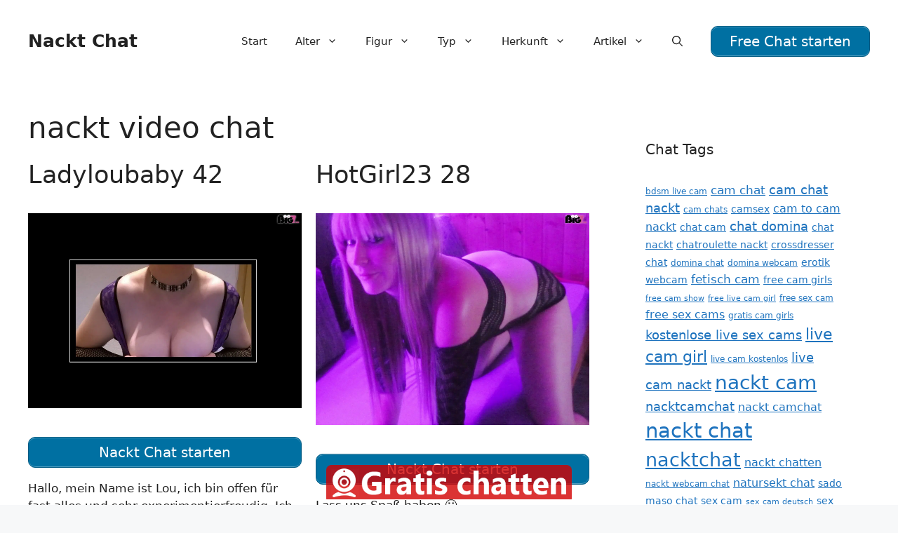

--- FILE ---
content_type: text/html; charset=UTF-8
request_url: https://www.nackt-chat.com/tag/nackt-video-chat/
body_size: 20720
content:
<!DOCTYPE html>
<html lang="de">
<head>
	<meta charset="UTF-8">
	<meta name='robots' content='index, follow, max-image-preview:large, max-snippet:-1, max-video-preview:-1' />
	<style>img:is([sizes="auto" i], [sizes^="auto," i]) { contain-intrinsic-size: 3000px 1500px }</style>
	<meta name="viewport" content="width=device-width, initial-scale=1">
	<!-- This site is optimized with the Yoast SEO plugin v25.5 - https://yoast.com/wordpress/plugins/seo/ -->
	<title>nackt video chat Archive - Nackt Chat</title>
<style>.flying-press-lazy-bg{background-image:none!important;}</style>
<link rel='preload' href='https://www.nackt-chat.com/wp-content/uploads/2022/09/o_7b4cc8231a456a19e0230d36b0ed11a2.jpg' as='image' imagesrcset='https://www.nackt-chat.com/wp-content/uploads/2022/09/o_7b4cc8231a456a19e0230d36b0ed11a2.jpg 2200w, https://www.nackt-chat.com/wp-content/uploads/2022/09/o_7b4cc8231a456a19e0230d36b0ed11a2-300x214.jpg 300w, https://www.nackt-chat.com/wp-content/uploads/2022/09/o_7b4cc8231a456a19e0230d36b0ed11a2-1024x730.jpg 1024w, https://www.nackt-chat.com/wp-content/uploads/2022/09/o_7b4cc8231a456a19e0230d36b0ed11a2-768x547.jpg 768w, https://www.nackt-chat.com/wp-content/uploads/2022/09/o_7b4cc8231a456a19e0230d36b0ed11a2-1536x1095.jpg 1536w, https://www.nackt-chat.com/wp-content/uploads/2022/09/o_7b4cc8231a456a19e0230d36b0ed11a2-2048x1460.jpg 2048w' imagesizes='(max-width: 2200px) 100vw, 2200px'/>
<link rel='preload' href='https://www.nackt-chat.com/images/sticky-transparent.png' as='image' imagesrcset='' imagesizes=''/>

	<link rel="canonical" href="https://www.nackt-chat.com/tag/nackt-video-chat/" />
	<meta property="og:locale" content="de_DE" />
	<meta property="og:type" content="article" />
	<meta property="og:title" content="nackt video chat Archive - Nackt Chat" />
	<meta property="og:url" content="https://www.nackt-chat.com/tag/nackt-video-chat/" />
	<meta property="og:site_name" content="Nackt Chat" />
	<meta name="twitter:card" content="summary_large_image" />
	<script type="application/ld+json" class="yoast-schema-graph">{"@context":"https://schema.org","@graph":[{"@type":"CollectionPage","@id":"https://www.nackt-chat.com/tag/nackt-video-chat/","url":"https://www.nackt-chat.com/tag/nackt-video-chat/","name":"nackt video chat Archive - Nackt Chat","isPartOf":{"@id":"https://www.nackt-chat.com/#website"},"primaryImageOfPage":{"@id":"https://www.nackt-chat.com/tag/nackt-video-chat/#primaryimage"},"image":{"@id":"https://www.nackt-chat.com/tag/nackt-video-chat/#primaryimage"},"thumbnailUrl":"https://www.nackt-chat.com/wp-content/uploads/2022/09/o_7b4cc8231a456a19e0230d36b0ed11a2.jpg","breadcrumb":{"@id":"https://www.nackt-chat.com/tag/nackt-video-chat/#breadcrumb"},"inLanguage":"de"},{"@type":"ImageObject","inLanguage":"de","@id":"https://www.nackt-chat.com/tag/nackt-video-chat/#primaryimage","url":"https://www.nackt-chat.com/wp-content/uploads/2022/09/o_7b4cc8231a456a19e0230d36b0ed11a2.jpg","contentUrl":"https://www.nackt-chat.com/wp-content/uploads/2022/09/o_7b4cc8231a456a19e0230d36b0ed11a2.jpg","width":2200,"height":1568},{"@type":"BreadcrumbList","@id":"https://www.nackt-chat.com/tag/nackt-video-chat/#breadcrumb","itemListElement":[{"@type":"ListItem","position":1,"name":"Startseite","item":"https://www.nackt-chat.com/"},{"@type":"ListItem","position":2,"name":"nackt video chat"}]},{"@type":"WebSite","@id":"https://www.nackt-chat.com/#website","url":"https://www.nackt-chat.com/","name":"Nackt Chat","description":"Nackt Chat mit sexy Girls","potentialAction":[{"@type":"SearchAction","target":{"@type":"EntryPoint","urlTemplate":"https://www.nackt-chat.com/?s={search_term_string}"},"query-input":{"@type":"PropertyValueSpecification","valueRequired":true,"valueName":"search_term_string"}}],"inLanguage":"de"}]}</script>
	<!-- / Yoast SEO plugin. -->


<link rel="alternate" type="application/rss+xml" title="Nackt Chat &raquo; Feed" href="https://www.nackt-chat.com/feed/" />
<link rel="alternate" type="application/rss+xml" title="Nackt Chat &raquo; Kommentar-Feed" href="https://www.nackt-chat.com/comments/feed/" />
<link rel="alternate" type="application/rss+xml" title="Nackt Chat &raquo; nackt video chat Schlagwort-Feed" href="https://www.nackt-chat.com/tag/nackt-video-chat/feed/" />
<script defer src="data:text/javascript,window._wpemojiSettings%20%3D%20%7B%22baseUrl%22%3A%22https%3A%5C%2F%5C%2Fs.w.org%5C%2Fimages%5C%2Fcore%5C%2Femoji%5C%2F16.0.1%5C%2F72x72%5C%2F%22%2C%22ext%22%3A%22.png%22%2C%22svgUrl%22%3A%22https%3A%5C%2F%5C%2Fs.w.org%5C%2Fimages%5C%2Fcore%5C%2Femoji%5C%2F16.0.1%5C%2Fsvg%5C%2F%22%2C%22svgExt%22%3A%22.svg%22%2C%22source%22%3A%7B%22concatemoji%22%3A%22https%3A%5C%2F%5C%2Fwww.nackt-chat.com%5C%2Fwp-includes%5C%2Fjs%5C%2Fwp-emoji-release.min.js%3Fver%3D6.8.2%22%7D%7D%3B%0A%2F%2A%21%20This%20file%20is%20auto-generated%20%2A%2F%0A%21function%28s%2Cn%29%7Bvar%20o%2Ci%2Ce%3Bfunction%20c%28e%29%7Btry%7Bvar%20t%3D%7BsupportTests%3Ae%2Ctimestamp%3A%28new%20Date%29.valueOf%28%29%7D%3BsessionStorage.setItem%28o%2CJSON.stringify%28t%29%29%7Dcatch%28e%29%7B%7D%7Dfunction%20p%28e%2Ct%2Cn%29%7Be.clearRect%280%2C0%2Ce.canvas.width%2Ce.canvas.height%29%2Ce.fillText%28t%2C0%2C0%29%3Bvar%20t%3Dnew%20Uint32Array%28e.getImageData%280%2C0%2Ce.canvas.width%2Ce.canvas.height%29.data%29%2Ca%3D%28e.clearRect%280%2C0%2Ce.canvas.width%2Ce.canvas.height%29%2Ce.fillText%28n%2C0%2C0%29%2Cnew%20Uint32Array%28e.getImageData%280%2C0%2Ce.canvas.width%2Ce.canvas.height%29.data%29%29%3Breturn%20t.every%28function%28e%2Ct%29%7Breturn%20e%3D%3D%3Da%5Bt%5D%7D%29%7Dfunction%20u%28e%2Ct%29%7Be.clearRect%280%2C0%2Ce.canvas.width%2Ce.canvas.height%29%2Ce.fillText%28t%2C0%2C0%29%3Bfor%28var%20n%3De.getImageData%2816%2C16%2C1%2C1%29%2Ca%3D0%3Ba%3Cn.data.length%3Ba%2B%2B%29if%280%21%3D%3Dn.data%5Ba%5D%29return%211%3Breturn%210%7Dfunction%20f%28e%2Ct%2Cn%2Ca%29%7Bswitch%28t%29%7Bcase%22flag%22%3Areturn%20n%28e%2C%22%5Cud83c%5Cudff3%5Cufe0f%5Cu200d%5Cu26a7%5Cufe0f%22%2C%22%5Cud83c%5Cudff3%5Cufe0f%5Cu200b%5Cu26a7%5Cufe0f%22%29%3F%211%3A%21n%28e%2C%22%5Cud83c%5Cudde8%5Cud83c%5Cuddf6%22%2C%22%5Cud83c%5Cudde8%5Cu200b%5Cud83c%5Cuddf6%22%29%26%26%21n%28e%2C%22%5Cud83c%5Cudff4%5Cudb40%5Cudc67%5Cudb40%5Cudc62%5Cudb40%5Cudc65%5Cudb40%5Cudc6e%5Cudb40%5Cudc67%5Cudb40%5Cudc7f%22%2C%22%5Cud83c%5Cudff4%5Cu200b%5Cudb40%5Cudc67%5Cu200b%5Cudb40%5Cudc62%5Cu200b%5Cudb40%5Cudc65%5Cu200b%5Cudb40%5Cudc6e%5Cu200b%5Cudb40%5Cudc67%5Cu200b%5Cudb40%5Cudc7f%22%29%3Bcase%22emoji%22%3Areturn%21a%28e%2C%22%5Cud83e%5Cudedf%22%29%7Dreturn%211%7Dfunction%20g%28e%2Ct%2Cn%2Ca%29%7Bvar%20r%3D%22undefined%22%21%3Dtypeof%20WorkerGlobalScope%26%26self%20instanceof%20WorkerGlobalScope%3Fnew%20OffscreenCanvas%28300%2C150%29%3As.createElement%28%22canvas%22%29%2Co%3Dr.getContext%28%222d%22%2C%7BwillReadFrequently%3A%210%7D%29%2Ci%3D%28o.textBaseline%3D%22top%22%2Co.font%3D%22600%2032px%20Arial%22%2C%7B%7D%29%3Breturn%20e.forEach%28function%28e%29%7Bi%5Be%5D%3Dt%28o%2Ce%2Cn%2Ca%29%7D%29%2Ci%7Dfunction%20t%28e%29%7Bvar%20t%3Ds.createElement%28%22script%22%29%3Bt.src%3De%2Ct.defer%3D%210%2Cs.head.appendChild%28t%29%7D%22undefined%22%21%3Dtypeof%20Promise%26%26%28o%3D%22wpEmojiSettingsSupports%22%2Ci%3D%5B%22flag%22%2C%22emoji%22%5D%2Cn.supports%3D%7Beverything%3A%210%2CeverythingExceptFlag%3A%210%7D%2Ce%3Dnew%20Promise%28function%28e%29%7Bs.addEventListener%28%22DOMContentLoaded%22%2Ce%2C%7Bonce%3A%210%7D%29%7D%29%2Cnew%20Promise%28function%28t%29%7Bvar%20n%3Dfunction%28%29%7Btry%7Bvar%20e%3DJSON.parse%28sessionStorage.getItem%28o%29%29%3Bif%28%22object%22%3D%3Dtypeof%20e%26%26%22number%22%3D%3Dtypeof%20e.timestamp%26%26%28new%20Date%29.valueOf%28%29%3Ce.timestamp%2B604800%26%26%22object%22%3D%3Dtypeof%20e.supportTests%29return%20e.supportTests%7Dcatch%28e%29%7B%7Dreturn%20null%7D%28%29%3Bif%28%21n%29%7Bif%28%22undefined%22%21%3Dtypeof%20Worker%26%26%22undefined%22%21%3Dtypeof%20OffscreenCanvas%26%26%22undefined%22%21%3Dtypeof%20URL%26%26URL.createObjectURL%26%26%22undefined%22%21%3Dtypeof%20Blob%29try%7Bvar%20e%3D%22postMessage%28%22%2Bg.toString%28%29%2B%22%28%22%2B%5BJSON.stringify%28i%29%2Cf.toString%28%29%2Cp.toString%28%29%2Cu.toString%28%29%5D.join%28%22%2C%22%29%2B%22%29%29%3B%22%2Ca%3Dnew%20Blob%28%5Be%5D%2C%7Btype%3A%22text%2Fjavascript%22%7D%29%2Cr%3Dnew%20Worker%28URL.createObjectURL%28a%29%2C%7Bname%3A%22wpTestEmojiSupports%22%7D%29%3Breturn%20void%28r.onmessage%3Dfunction%28e%29%7Bc%28n%3De.data%29%2Cr.terminate%28%29%2Ct%28n%29%7D%29%7Dcatch%28e%29%7B%7Dc%28n%3Dg%28i%2Cf%2Cp%2Cu%29%29%7Dt%28n%29%7D%29.then%28function%28e%29%7Bfor%28var%20t%20in%20e%29n.supports%5Bt%5D%3De%5Bt%5D%2Cn.supports.everything%3Dn.supports.everything%26%26n.supports%5Bt%5D%2C%22flag%22%21%3D%3Dt%26%26%28n.supports.everythingExceptFlag%3Dn.supports.everythingExceptFlag%26%26n.supports%5Bt%5D%29%3Bn.supports.everythingExceptFlag%3Dn.supports.everythingExceptFlag%26%26%21n.supports.flag%2Cn.DOMReady%3D%211%2Cn.readyCallback%3Dfunction%28%29%7Bn.DOMReady%3D%210%7D%7D%29.then%28function%28%29%7Breturn%20e%7D%29.then%28function%28%29%7Bvar%20e%3Bn.supports.everything%7C%7C%28n.readyCallback%28%29%2C%28e%3Dn.source%7C%7C%7B%7D%29.concatemoji%3Ft%28e.concatemoji%29%3Ae.wpemoji%26%26e.twemoji%26%26%28t%28e.twemoji%29%2Ct%28e.wpemoji%29%29%29%7D%29%29%7D%28%28window%2Cdocument%29%2Cwindow._wpemojiSettings%29%3B"></script>
<style id='wp-emoji-styles-inline-css'>img.wp-smiley, img.emoji {
		display: inline !important;
		border: none !important;
		box-shadow: none !important;
		height: 1em !important;
		width: 1em !important;
		margin: 0 0.07em !important;
		vertical-align: -0.1em !important;
		background: none !important;
		padding: 0 !important;
	}</style>
<link rel='stylesheet' id='wp-block-library-css' href='https://www.nackt-chat.com/wp-content/cache/flying-press/a06b3af98203.style.min.css' media='all' />
<style id='classic-theme-styles-inline-css'>/*! This file is auto-generated */
.wp-block-button__link{color:#fff;background-color:#32373c;border-radius:9999px;box-shadow:none;text-decoration:none;padding:calc(.667em + 2px) calc(1.333em + 2px);font-size:1.125em}.wp-block-file__button{background:#32373c;color:#fff;text-decoration:none}</style>
<style id='global-styles-inline-css'>:root{--wp--preset--aspect-ratio--square: 1;--wp--preset--aspect-ratio--4-3: 4/3;--wp--preset--aspect-ratio--3-4: 3/4;--wp--preset--aspect-ratio--3-2: 3/2;--wp--preset--aspect-ratio--2-3: 2/3;--wp--preset--aspect-ratio--16-9: 16/9;--wp--preset--aspect-ratio--9-16: 9/16;--wp--preset--color--black: #000000;--wp--preset--color--cyan-bluish-gray: #abb8c3;--wp--preset--color--white: #ffffff;--wp--preset--color--pale-pink: #f78da7;--wp--preset--color--vivid-red: #cf2e2e;--wp--preset--color--luminous-vivid-orange: #ff6900;--wp--preset--color--luminous-vivid-amber: #fcb900;--wp--preset--color--light-green-cyan: #7bdcb5;--wp--preset--color--vivid-green-cyan: #00d084;--wp--preset--color--pale-cyan-blue: #8ed1fc;--wp--preset--color--vivid-cyan-blue: #0693e3;--wp--preset--color--vivid-purple: #9b51e0;--wp--preset--color--contrast: var(--contrast);--wp--preset--color--contrast-2: var(--contrast-2);--wp--preset--color--contrast-3: var(--contrast-3);--wp--preset--color--base: var(--base);--wp--preset--color--base-2: var(--base-2);--wp--preset--color--base-3: var(--base-3);--wp--preset--color--accent: var(--accent);--wp--preset--gradient--vivid-cyan-blue-to-vivid-purple: linear-gradient(135deg,rgba(6,147,227,1) 0%,rgb(155,81,224) 100%);--wp--preset--gradient--light-green-cyan-to-vivid-green-cyan: linear-gradient(135deg,rgb(122,220,180) 0%,rgb(0,208,130) 100%);--wp--preset--gradient--luminous-vivid-amber-to-luminous-vivid-orange: linear-gradient(135deg,rgba(252,185,0,1) 0%,rgba(255,105,0,1) 100%);--wp--preset--gradient--luminous-vivid-orange-to-vivid-red: linear-gradient(135deg,rgba(255,105,0,1) 0%,rgb(207,46,46) 100%);--wp--preset--gradient--very-light-gray-to-cyan-bluish-gray: linear-gradient(135deg,rgb(238,238,238) 0%,rgb(169,184,195) 100%);--wp--preset--gradient--cool-to-warm-spectrum: linear-gradient(135deg,rgb(74,234,220) 0%,rgb(151,120,209) 20%,rgb(207,42,186) 40%,rgb(238,44,130) 60%,rgb(251,105,98) 80%,rgb(254,248,76) 100%);--wp--preset--gradient--blush-light-purple: linear-gradient(135deg,rgb(255,206,236) 0%,rgb(152,150,240) 100%);--wp--preset--gradient--blush-bordeaux: linear-gradient(135deg,rgb(254,205,165) 0%,rgb(254,45,45) 50%,rgb(107,0,62) 100%);--wp--preset--gradient--luminous-dusk: linear-gradient(135deg,rgb(255,203,112) 0%,rgb(199,81,192) 50%,rgb(65,88,208) 100%);--wp--preset--gradient--pale-ocean: linear-gradient(135deg,rgb(255,245,203) 0%,rgb(182,227,212) 50%,rgb(51,167,181) 100%);--wp--preset--gradient--electric-grass: linear-gradient(135deg,rgb(202,248,128) 0%,rgb(113,206,126) 100%);--wp--preset--gradient--midnight: linear-gradient(135deg,rgb(2,3,129) 0%,rgb(40,116,252) 100%);--wp--preset--font-size--small: 13px;--wp--preset--font-size--medium: 20px;--wp--preset--font-size--large: 36px;--wp--preset--font-size--x-large: 42px;--wp--preset--spacing--20: 0.44rem;--wp--preset--spacing--30: 0.67rem;--wp--preset--spacing--40: 1rem;--wp--preset--spacing--50: 1.5rem;--wp--preset--spacing--60: 2.25rem;--wp--preset--spacing--70: 3.38rem;--wp--preset--spacing--80: 5.06rem;--wp--preset--shadow--natural: 6px 6px 9px rgba(0, 0, 0, 0.2);--wp--preset--shadow--deep: 12px 12px 50px rgba(0, 0, 0, 0.4);--wp--preset--shadow--sharp: 6px 6px 0px rgba(0, 0, 0, 0.2);--wp--preset--shadow--outlined: 6px 6px 0px -3px rgba(255, 255, 255, 1), 6px 6px rgba(0, 0, 0, 1);--wp--preset--shadow--crisp: 6px 6px 0px rgba(0, 0, 0, 1);}:where(.is-layout-flex){gap: 0.5em;}:where(.is-layout-grid){gap: 0.5em;}body .is-layout-flex{display: flex;}.is-layout-flex{flex-wrap: wrap;align-items: center;}.is-layout-flex > :is(*, div){margin: 0;}body .is-layout-grid{display: grid;}.is-layout-grid > :is(*, div){margin: 0;}:where(.wp-block-columns.is-layout-flex){gap: 2em;}:where(.wp-block-columns.is-layout-grid){gap: 2em;}:where(.wp-block-post-template.is-layout-flex){gap: 1.25em;}:where(.wp-block-post-template.is-layout-grid){gap: 1.25em;}.has-black-color{color: var(--wp--preset--color--black) !important;}.has-cyan-bluish-gray-color{color: var(--wp--preset--color--cyan-bluish-gray) !important;}.has-white-color{color: var(--wp--preset--color--white) !important;}.has-pale-pink-color{color: var(--wp--preset--color--pale-pink) !important;}.has-vivid-red-color{color: var(--wp--preset--color--vivid-red) !important;}.has-luminous-vivid-orange-color{color: var(--wp--preset--color--luminous-vivid-orange) !important;}.has-luminous-vivid-amber-color{color: var(--wp--preset--color--luminous-vivid-amber) !important;}.has-light-green-cyan-color{color: var(--wp--preset--color--light-green-cyan) !important;}.has-vivid-green-cyan-color{color: var(--wp--preset--color--vivid-green-cyan) !important;}.has-pale-cyan-blue-color{color: var(--wp--preset--color--pale-cyan-blue) !important;}.has-vivid-cyan-blue-color{color: var(--wp--preset--color--vivid-cyan-blue) !important;}.has-vivid-purple-color{color: var(--wp--preset--color--vivid-purple) !important;}.has-black-background-color{background-color: var(--wp--preset--color--black) !important;}.has-cyan-bluish-gray-background-color{background-color: var(--wp--preset--color--cyan-bluish-gray) !important;}.has-white-background-color{background-color: var(--wp--preset--color--white) !important;}.has-pale-pink-background-color{background-color: var(--wp--preset--color--pale-pink) !important;}.has-vivid-red-background-color{background-color: var(--wp--preset--color--vivid-red) !important;}.has-luminous-vivid-orange-background-color{background-color: var(--wp--preset--color--luminous-vivid-orange) !important;}.has-luminous-vivid-amber-background-color{background-color: var(--wp--preset--color--luminous-vivid-amber) !important;}.has-light-green-cyan-background-color{background-color: var(--wp--preset--color--light-green-cyan) !important;}.has-vivid-green-cyan-background-color{background-color: var(--wp--preset--color--vivid-green-cyan) !important;}.has-pale-cyan-blue-background-color{background-color: var(--wp--preset--color--pale-cyan-blue) !important;}.has-vivid-cyan-blue-background-color{background-color: var(--wp--preset--color--vivid-cyan-blue) !important;}.has-vivid-purple-background-color{background-color: var(--wp--preset--color--vivid-purple) !important;}.has-black-border-color{border-color: var(--wp--preset--color--black) !important;}.has-cyan-bluish-gray-border-color{border-color: var(--wp--preset--color--cyan-bluish-gray) !important;}.has-white-border-color{border-color: var(--wp--preset--color--white) !important;}.has-pale-pink-border-color{border-color: var(--wp--preset--color--pale-pink) !important;}.has-vivid-red-border-color{border-color: var(--wp--preset--color--vivid-red) !important;}.has-luminous-vivid-orange-border-color{border-color: var(--wp--preset--color--luminous-vivid-orange) !important;}.has-luminous-vivid-amber-border-color{border-color: var(--wp--preset--color--luminous-vivid-amber) !important;}.has-light-green-cyan-border-color{border-color: var(--wp--preset--color--light-green-cyan) !important;}.has-vivid-green-cyan-border-color{border-color: var(--wp--preset--color--vivid-green-cyan) !important;}.has-pale-cyan-blue-border-color{border-color: var(--wp--preset--color--pale-cyan-blue) !important;}.has-vivid-cyan-blue-border-color{border-color: var(--wp--preset--color--vivid-cyan-blue) !important;}.has-vivid-purple-border-color{border-color: var(--wp--preset--color--vivid-purple) !important;}.has-vivid-cyan-blue-to-vivid-purple-gradient-background{background: var(--wp--preset--gradient--vivid-cyan-blue-to-vivid-purple) !important;}.has-light-green-cyan-to-vivid-green-cyan-gradient-background{background: var(--wp--preset--gradient--light-green-cyan-to-vivid-green-cyan) !important;}.has-luminous-vivid-amber-to-luminous-vivid-orange-gradient-background{background: var(--wp--preset--gradient--luminous-vivid-amber-to-luminous-vivid-orange) !important;}.has-luminous-vivid-orange-to-vivid-red-gradient-background{background: var(--wp--preset--gradient--luminous-vivid-orange-to-vivid-red) !important;}.has-very-light-gray-to-cyan-bluish-gray-gradient-background{background: var(--wp--preset--gradient--very-light-gray-to-cyan-bluish-gray) !important;}.has-cool-to-warm-spectrum-gradient-background{background: var(--wp--preset--gradient--cool-to-warm-spectrum) !important;}.has-blush-light-purple-gradient-background{background: var(--wp--preset--gradient--blush-light-purple) !important;}.has-blush-bordeaux-gradient-background{background: var(--wp--preset--gradient--blush-bordeaux) !important;}.has-luminous-dusk-gradient-background{background: var(--wp--preset--gradient--luminous-dusk) !important;}.has-pale-ocean-gradient-background{background: var(--wp--preset--gradient--pale-ocean) !important;}.has-electric-grass-gradient-background{background: var(--wp--preset--gradient--electric-grass) !important;}.has-midnight-gradient-background{background: var(--wp--preset--gradient--midnight) !important;}.has-small-font-size{font-size: var(--wp--preset--font-size--small) !important;}.has-medium-font-size{font-size: var(--wp--preset--font-size--medium) !important;}.has-large-font-size{font-size: var(--wp--preset--font-size--large) !important;}.has-x-large-font-size{font-size: var(--wp--preset--font-size--x-large) !important;}
:where(.wp-block-post-template.is-layout-flex){gap: 1.25em;}:where(.wp-block-post-template.is-layout-grid){gap: 1.25em;}
:where(.wp-block-columns.is-layout-flex){gap: 2em;}:where(.wp-block-columns.is-layout-grid){gap: 2em;}
:root :where(.wp-block-pullquote){font-size: 1.5em;line-height: 1.6;}</style>
<link rel='stylesheet' id='wp-show-posts-css' href='https://www.nackt-chat.com/wp-content/cache/flying-press/754d003a14d5.wp-show-posts-min.css' media='all' />
<link rel='stylesheet' id='generate-widget-areas-css' href='https://www.nackt-chat.com/wp-content/cache/flying-press/f9b0b1948dca.widget-areas.min.css' media='all' />
<link rel='stylesheet' id='generate-style-css' href='https://www.nackt-chat.com/wp-content/cache/flying-press/b7e067012db6.main.min.css' media='all' />
<style id='generate-style-inline-css'>#nav-below {display:none;}
.generate-columns {margin-bottom: 20px;padding-left: 20px;}.generate-columns-container {margin-left: -20px;}.page-header {margin-bottom: 20px;margin-left: 20px}.generate-columns-container > .paging-navigation {margin-left: 20px;}
body{background-color:var(--base-2);color:var(--contrast);}a{color:var(--accent);}a{text-decoration:underline;}.entry-title a, .site-branding a, a.button, .wp-block-button__link, .main-navigation a{text-decoration:none;}a:hover, a:focus, a:active{color:var(--contrast);}.grid-container{max-width:1600px;}.wp-block-group__inner-container{max-width:1600px;margin-left:auto;margin-right:auto;}.navigation-search{position:absolute;left:-99999px;pointer-events:none;visibility:hidden;z-index:20;width:100%;top:0;transition:opacity 100ms ease-in-out;opacity:0;}.navigation-search.nav-search-active{left:0;right:0;pointer-events:auto;visibility:visible;opacity:1;}.navigation-search input[type="search"]{outline:0;border:0;vertical-align:bottom;line-height:1;opacity:0.9;width:100%;z-index:20;border-radius:0;-webkit-appearance:none;height:60px;}.navigation-search input::-ms-clear{display:none;width:0;height:0;}.navigation-search input::-ms-reveal{display:none;width:0;height:0;}.navigation-search input::-webkit-search-decoration, .navigation-search input::-webkit-search-cancel-button, .navigation-search input::-webkit-search-results-button, .navigation-search input::-webkit-search-results-decoration{display:none;}.gen-sidebar-nav .navigation-search{top:auto;bottom:0;}:root{--contrast:#222222;--contrast-2:#575760;--contrast-3:#b2b2be;--base:#f0f0f0;--base-2:#f7f8f9;--base-3:#ffffff;--accent:#1e73be;}:root .has-contrast-color{color:var(--contrast);}:root .has-contrast-background-color{background-color:var(--contrast);}:root .has-contrast-2-color{color:var(--contrast-2);}:root .has-contrast-2-background-color{background-color:var(--contrast-2);}:root .has-contrast-3-color{color:var(--contrast-3);}:root .has-contrast-3-background-color{background-color:var(--contrast-3);}:root .has-base-color{color:var(--base);}:root .has-base-background-color{background-color:var(--base);}:root .has-base-2-color{color:var(--base-2);}:root .has-base-2-background-color{background-color:var(--base-2);}:root .has-base-3-color{color:var(--base-3);}:root .has-base-3-background-color{background-color:var(--base-3);}:root .has-accent-color{color:var(--accent);}:root .has-accent-background-color{background-color:var(--accent);}.top-bar{background-color:#636363;color:#ffffff;}.top-bar a{color:#ffffff;}.top-bar a:hover{color:#303030;}.site-header{background-color:var(--base-3);}.main-title a,.main-title a:hover{color:var(--contrast);}.site-description{color:var(--contrast-2);}.mobile-menu-control-wrapper .menu-toggle,.mobile-menu-control-wrapper .menu-toggle:hover,.mobile-menu-control-wrapper .menu-toggle:focus,.has-inline-mobile-toggle #site-navigation.toggled{background-color:rgba(0, 0, 0, 0.02);}.main-navigation,.main-navigation ul ul{background-color:var(--base-3);}.main-navigation .main-nav ul li a, .main-navigation .menu-toggle, .main-navigation .menu-bar-items{color:var(--contrast);}.main-navigation .main-nav ul li:not([class*="current-menu-"]):hover > a, .main-navigation .main-nav ul li:not([class*="current-menu-"]):focus > a, .main-navigation .main-nav ul li.sfHover:not([class*="current-menu-"]) > a, .main-navigation .menu-bar-item:hover > a, .main-navigation .menu-bar-item.sfHover > a{color:var(--accent);}button.menu-toggle:hover,button.menu-toggle:focus{color:var(--contrast);}.main-navigation .main-nav ul li[class*="current-menu-"] > a{color:var(--accent);}.navigation-search input[type="search"],.navigation-search input[type="search"]:active, .navigation-search input[type="search"]:focus, .main-navigation .main-nav ul li.search-item.active > a, .main-navigation .menu-bar-items .search-item.active > a{color:var(--accent);}.main-navigation ul ul{background-color:var(--base);}.separate-containers .inside-article, .separate-containers .comments-area, .separate-containers .page-header, .one-container .container, .separate-containers .paging-navigation, .inside-page-header{background-color:var(--base-3);}.entry-title a{color:var(--contrast);}.entry-title a:hover{color:var(--contrast-2);}.entry-meta{color:var(--contrast-2);}.sidebar .widget{background-color:var(--base-3);}.footer-widgets{background-color:var(--base-3);}.site-info{background-color:var(--base-3);}input[type="text"],input[type="email"],input[type="url"],input[type="password"],input[type="search"],input[type="tel"],input[type="number"],textarea,select{color:var(--contrast);background-color:var(--base-2);border-color:var(--base);}input[type="text"]:focus,input[type="email"]:focus,input[type="url"]:focus,input[type="password"]:focus,input[type="search"]:focus,input[type="tel"]:focus,input[type="number"]:focus,textarea:focus,select:focus{color:var(--contrast);background-color:var(--base-2);border-color:var(--contrast-3);}button,html input[type="button"],input[type="reset"],input[type="submit"],a.button,a.wp-block-button__link:not(.has-background){color:#ffffff;background-color:#55555e;}button:hover,html input[type="button"]:hover,input[type="reset"]:hover,input[type="submit"]:hover,a.button:hover,button:focus,html input[type="button"]:focus,input[type="reset"]:focus,input[type="submit"]:focus,a.button:focus,a.wp-block-button__link:not(.has-background):active,a.wp-block-button__link:not(.has-background):focus,a.wp-block-button__link:not(.has-background):hover{color:#ffffff;background-color:#3f4047;}a.generate-back-to-top{background-color:rgba( 0,0,0,0.4 );color:#ffffff;}a.generate-back-to-top:hover,a.generate-back-to-top:focus{background-color:rgba( 0,0,0,0.6 );color:#ffffff;}:root{--gp-search-modal-bg-color:var(--base-3);--gp-search-modal-text-color:var(--contrast);--gp-search-modal-overlay-bg-color:rgba(0,0,0,0.2);}@media (max-width: 768px){.main-navigation .menu-bar-item:hover > a, .main-navigation .menu-bar-item.sfHover > a{background:none;color:var(--contrast);}}.nav-below-header .main-navigation .inside-navigation.grid-container, .nav-above-header .main-navigation .inside-navigation.grid-container{padding:0px 20px 0px 20px;}.site-main .wp-block-group__inner-container{padding:40px;}.separate-containers .paging-navigation{padding-top:20px;padding-bottom:20px;}.entry-content .alignwide, body:not(.no-sidebar) .entry-content .alignfull{margin-left:-40px;width:calc(100% + 80px);max-width:calc(100% + 80px);}.rtl .menu-item-has-children .dropdown-menu-toggle{padding-left:20px;}.rtl .main-navigation .main-nav ul li.menu-item-has-children > a{padding-right:20px;}@media (max-width:768px){.separate-containers .inside-article, .separate-containers .comments-area, .separate-containers .page-header, .separate-containers .paging-navigation, .one-container .site-content, .inside-page-header{padding:30px;}.site-main .wp-block-group__inner-container{padding:30px;}.inside-top-bar{padding-right:30px;padding-left:30px;}.inside-header{padding-right:30px;padding-left:30px;}.widget-area .widget{padding-top:30px;padding-right:30px;padding-bottom:30px;padding-left:30px;}.footer-widgets-container{padding-top:30px;padding-right:30px;padding-bottom:30px;padding-left:30px;}.inside-site-info{padding-right:30px;padding-left:30px;}.entry-content .alignwide, body:not(.no-sidebar) .entry-content .alignfull{margin-left:-30px;width:calc(100% + 60px);max-width:calc(100% + 60px);}.one-container .site-main .paging-navigation{margin-bottom:20px;}}/* End cached CSS */.is-right-sidebar{width:30%;}.is-left-sidebar{width:30%;}.site-content .content-area{width:70%;}@media (max-width: 768px){.main-navigation .menu-toggle,.sidebar-nav-mobile:not(#sticky-placeholder){display:block;}.main-navigation ul,.gen-sidebar-nav,.main-navigation:not(.slideout-navigation):not(.toggled) .main-nav > ul,.has-inline-mobile-toggle #site-navigation .inside-navigation > *:not(.navigation-search):not(.main-nav){display:none;}.nav-align-right .inside-navigation,.nav-align-center .inside-navigation{justify-content:space-between;}.has-inline-mobile-toggle .mobile-menu-control-wrapper{display:flex;flex-wrap:wrap;}.has-inline-mobile-toggle .inside-header{flex-direction:row;text-align:left;flex-wrap:wrap;}.has-inline-mobile-toggle .header-widget,.has-inline-mobile-toggle #site-navigation{flex-basis:100%;}.nav-float-left .has-inline-mobile-toggle #site-navigation{order:10;}}
.main-navigation .main-nav ul li a,.menu-toggle,.main-navigation .menu-bar-item > a{transition: line-height 300ms ease}.main-navigation.toggled .main-nav > ul{background-color: var(--base-3)}.sticky-enabled .gen-sidebar-nav.is_stuck .main-navigation {margin-bottom: 0px;}.sticky-enabled .gen-sidebar-nav.is_stuck {z-index: 500;}.sticky-enabled .main-navigation.is_stuck {box-shadow: 0 2px 2px -2px rgba(0, 0, 0, .2);}.navigation-stick:not(.gen-sidebar-nav) {left: 0;right: 0;width: 100% !important;}@media (max-width: 768px){#sticky-placeholder{height:0;overflow:hidden;}.has-inline-mobile-toggle #site-navigation.toggled{margin-top:0;}.has-inline-mobile-menu #site-navigation.toggled .main-nav > ul{top:1.5em;}}.nav-float-right .navigation-stick {width: 100% !important;left: 0;}.nav-float-right .navigation-stick .navigation-branding {margin-right: auto;}.main-navigation.has-sticky-branding:not(.grid-container) .inside-navigation:not(.grid-container) .navigation-branding{margin-left: 10px;}.main-navigation.navigation-stick.has-sticky-branding .inside-navigation.grid-container{padding-left:40px;padding-right:40px;}@media (max-width:768px){.main-navigation.navigation-stick.has-sticky-branding .inside-navigation.grid-container{padding-left:0;padding-right:0;}}</style>
<link rel='stylesheet' id='generate-child-css' href='https://www.nackt-chat.com/wp-content/cache/flying-press/d592db711388.style.css' media='all' />
<link rel='stylesheet' id='generate-blog-css' href='https://www.nackt-chat.com/wp-content/cache/flying-press/e1faab7794cd.style.min.css' media='all' />
<script src="https://www.nackt-chat.com/wp-includes/js/jquery/jquery.min.js?ver=826eb77e86b0" id="jquery-core-js" defer></script>
<link rel="https://api.w.org/" href="https://www.nackt-chat.com/wp-json/" /><link rel="alternate" title="JSON" type="application/json" href="https://www.nackt-chat.com/wp-json/wp/v2/tags/88" /><link rel="EditURI" type="application/rsd+xml" title="RSD" href="https://www.nackt-chat.com/xmlrpc.php?rsd" />
<meta name="generator" content="WordPress 6.8.2" />
<script type="speculationrules">{"prefetch":[{"source":"document","where":{"and":[{"href_matches":"\/*"},{"not":{"href_matches":["\/*.php","\/wp-(admin|includes|content|login|signup|json)(.*)?","\/*\\?(.+)","\/(cart|checkout|logout)(.*)?"]}}]},"eagerness":"moderate"}]}</script></head>

<body class="archive tag tag-nackt-video-chat tag-88 wp-embed-responsive wp-theme-generatepress wp-child-theme-generatepress-child post-image-below-header post-image-aligned-center generate-columns-activated infinite-scroll sticky-menu-fade sticky-enabled both-sticky-menu right-sidebar nav-float-right one-container nav-search-enabled header-aligned-left dropdown-hover" itemtype="https://schema.org/Blog" itemscope>
	<a class="screen-reader-text skip-link" href="#content" title="Zum Inhalt springen">Zum Inhalt springen</a>		<header class="site-header has-inline-mobile-toggle" id="masthead" aria-label="Website"  itemtype="https://schema.org/WPHeader" itemscope>
			<div class="inside-header grid-container">
				<div class="site-branding">
						<p class="main-title" itemprop="headline">
					<a href="https://www.nackt-chat.com/" rel="home">Nackt Chat</a>
				</p>
						
					</div>	<nav class="main-navigation mobile-menu-control-wrapper" id="mobile-menu-control-wrapper" aria-label="Mobil-Umschalter">
		<div class="menu-bar-items"><span class="menu-bar-item search-item"><a aria-label="Suchleiste öffnen" href="#"><span class="gp-icon icon-search"><svg viewBox="0 0 512 512" aria-hidden="true" xmlns="http://www.w3.org/2000/svg" width="1em" height="1em"><path fill-rule="evenodd" clip-rule="evenodd" d="M208 48c-88.366 0-160 71.634-160 160s71.634 160 160 160 160-71.634 160-160S296.366 48 208 48zM0 208C0 93.125 93.125 0 208 0s208 93.125 208 208c0 48.741-16.765 93.566-44.843 129.024l133.826 134.018c9.366 9.379 9.355 24.575-.025 33.941-9.379 9.366-24.575 9.355-33.941-.025L337.238 370.987C301.747 399.167 256.839 416 208 416 93.125 416 0 322.875 0 208z" /></svg><svg viewBox="0 0 512 512" aria-hidden="true" xmlns="http://www.w3.org/2000/svg" width="1em" height="1em"><path d="M71.029 71.029c9.373-9.372 24.569-9.372 33.942 0L256 222.059l151.029-151.03c9.373-9.372 24.569-9.372 33.942 0 9.372 9.373 9.372 24.569 0 33.942L289.941 256l151.03 151.029c9.372 9.373 9.372 24.569 0 33.942-9.373 9.372-24.569 9.372-33.942 0L256 289.941l-151.029 151.03c-9.373 9.372-24.569 9.372-33.942 0-9.372-9.373-9.372-24.569 0-33.942L222.059 256 71.029 104.971c-9.372-9.373-9.372-24.569 0-33.942z" /></svg></span></a></span></div>		<button data-nav="site-navigation" class="menu-toggle" aria-controls="primary-menu" aria-expanded="false">
			<span class="gp-icon icon-menu-bars"><svg viewBox="0 0 512 512" aria-hidden="true" xmlns="http://www.w3.org/2000/svg" width="1em" height="1em"><path d="M0 96c0-13.255 10.745-24 24-24h464c13.255 0 24 10.745 24 24s-10.745 24-24 24H24c-13.255 0-24-10.745-24-24zm0 160c0-13.255 10.745-24 24-24h464c13.255 0 24 10.745 24 24s-10.745 24-24 24H24c-13.255 0-24-10.745-24-24zm0 160c0-13.255 10.745-24 24-24h464c13.255 0 24 10.745 24 24s-10.745 24-24 24H24c-13.255 0-24-10.745-24-24z" /></svg><svg viewBox="0 0 512 512" aria-hidden="true" xmlns="http://www.w3.org/2000/svg" width="1em" height="1em"><path d="M71.029 71.029c9.373-9.372 24.569-9.372 33.942 0L256 222.059l151.029-151.03c9.373-9.372 24.569-9.372 33.942 0 9.372 9.373 9.372 24.569 0 33.942L289.941 256l151.03 151.029c9.372 9.373 9.372 24.569 0 33.942-9.373 9.372-24.569 9.372-33.942 0L256 289.941l-151.029 151.03c-9.373 9.372-24.569 9.372-33.942 0-9.372-9.373-9.372-24.569 0-33.942L222.059 256 71.029 104.971c-9.372-9.373-9.372-24.569 0-33.942z" /></svg></span><span class="screen-reader-text">Menü</span>		</button>
	</nav>
			<nav class="main-navigation has-menu-bar-items sub-menu-right" id="site-navigation" aria-label="Primär"  itemtype="https://schema.org/SiteNavigationElement" itemscope>
			<div class="inside-navigation grid-container">
				<form method="get" class="search-form navigation-search" action="https://www.nackt-chat.com/">
					<input type="search" class="search-field" value="" name="s" title="Suchen" />
				</form>				<button class="menu-toggle" aria-controls="primary-menu" aria-expanded="false">
					<span class="gp-icon icon-menu-bars"><svg viewBox="0 0 512 512" aria-hidden="true" xmlns="http://www.w3.org/2000/svg" width="1em" height="1em"><path d="M0 96c0-13.255 10.745-24 24-24h464c13.255 0 24 10.745 24 24s-10.745 24-24 24H24c-13.255 0-24-10.745-24-24zm0 160c0-13.255 10.745-24 24-24h464c13.255 0 24 10.745 24 24s-10.745 24-24 24H24c-13.255 0-24-10.745-24-24zm0 160c0-13.255 10.745-24 24-24h464c13.255 0 24 10.745 24 24s-10.745 24-24 24H24c-13.255 0-24-10.745-24-24z" /></svg><svg viewBox="0 0 512 512" aria-hidden="true" xmlns="http://www.w3.org/2000/svg" width="1em" height="1em"><path d="M71.029 71.029c9.373-9.372 24.569-9.372 33.942 0L256 222.059l151.029-151.03c9.373-9.372 24.569-9.372 33.942 0 9.372 9.373 9.372 24.569 0 33.942L289.941 256l151.03 151.029c9.372 9.373 9.372 24.569 0 33.942-9.373 9.372-24.569 9.372-33.942 0L256 289.941l-151.029 151.03c-9.373 9.372-24.569 9.372-33.942 0-9.372-9.373-9.372-24.569 0-33.942L222.059 256 71.029 104.971c-9.372-9.373-9.372-24.569 0-33.942z" /></svg></span><span class="screen-reader-text">Menü</span>				</button>
				<div id="primary-menu" class="main-nav"><ul id="menu-menue" class=" menu sf-menu"><li id="menu-item-2554" class="menu-item menu-item-type-post_type menu-item-object-page menu-item-home menu-item-2554"><a href="https://www.nackt-chat.com/">Start</a></li>
<li id="menu-item-2555" class="menu-item menu-item-type-custom menu-item-object-custom menu-item-home menu-item-has-children menu-item-2555"><a href="https://www.nackt-chat.com/">Alter<span role="presentation" class="dropdown-menu-toggle"><span class="gp-icon icon-arrow"><svg viewBox="0 0 330 512" aria-hidden="true" xmlns="http://www.w3.org/2000/svg" width="1em" height="1em"><path d="M305.913 197.085c0 2.266-1.133 4.815-2.833 6.514L171.087 335.593c-1.7 1.7-4.249 2.832-6.515 2.832s-4.815-1.133-6.515-2.832L26.064 203.599c-1.7-1.7-2.832-4.248-2.832-6.514s1.132-4.816 2.832-6.515l14.162-14.163c1.7-1.699 3.966-2.832 6.515-2.832 2.266 0 4.815 1.133 6.515 2.832l111.316 111.317 111.316-111.317c1.7-1.699 4.249-2.832 6.515-2.832s4.815 1.133 6.515 2.832l14.162 14.163c1.7 1.7 2.833 4.249 2.833 6.515z" /></svg></span></span></a>
<ul class="sub-menu">
	<li id="menu-item-2556" class="menu-item menu-item-type-taxonomy menu-item-object-category menu-item-2556"><a href="https://www.nackt-chat.com/category/18-19/">18-19</a></li>
	<li id="menu-item-2557" class="menu-item menu-item-type-taxonomy menu-item-object-category menu-item-2557"><a href="https://www.nackt-chat.com/category/20-29/">20-29</a></li>
	<li id="menu-item-2558" class="menu-item menu-item-type-taxonomy menu-item-object-category menu-item-2558"><a href="https://www.nackt-chat.com/category/30-39/">30-39</a></li>
	<li id="menu-item-2559" class="menu-item menu-item-type-taxonomy menu-item-object-category menu-item-2559"><a href="https://www.nackt-chat.com/category/40-49/">40-49</a></li>
	<li id="menu-item-2560" class="menu-item menu-item-type-taxonomy menu-item-object-category menu-item-2560"><a href="https://www.nackt-chat.com/category/50-59/">50-59</a></li>
	<li id="menu-item-2561" class="menu-item menu-item-type-taxonomy menu-item-object-category menu-item-2561"><a href="https://www.nackt-chat.com/category/60-69/">60-69</a></li>
	<li id="menu-item-2562" class="menu-item menu-item-type-taxonomy menu-item-object-category menu-item-2562"><a href="https://www.nackt-chat.com/category/70/">70+</a></li>
</ul>
</li>
<li id="menu-item-2563" class="menu-item menu-item-type-custom menu-item-object-custom menu-item-home menu-item-has-children menu-item-2563"><a href="https://www.nackt-chat.com/">Figur<span role="presentation" class="dropdown-menu-toggle"><span class="gp-icon icon-arrow"><svg viewBox="0 0 330 512" aria-hidden="true" xmlns="http://www.w3.org/2000/svg" width="1em" height="1em"><path d="M305.913 197.085c0 2.266-1.133 4.815-2.833 6.514L171.087 335.593c-1.7 1.7-4.249 2.832-6.515 2.832s-4.815-1.133-6.515-2.832L26.064 203.599c-1.7-1.7-2.832-4.248-2.832-6.514s1.132-4.816 2.832-6.515l14.162-14.163c1.7-1.699 3.966-2.832 6.515-2.832 2.266 0 4.815 1.133 6.515 2.832l111.316 111.317 111.316-111.317c1.7-1.699 4.249-2.832 6.515-2.832s4.815 1.133 6.515 2.832l14.162 14.163c1.7 1.7 2.833 4.249 2.833 6.515z" /></svg></span></span></a>
<ul class="sub-menu">
	<li id="menu-item-2564" class="menu-item menu-item-type-taxonomy menu-item-object-category menu-item-2564"><a href="https://www.nackt-chat.com/category/dick/">Dick</a></li>
	<li id="menu-item-2565" class="menu-item menu-item-type-taxonomy menu-item-object-category menu-item-2565"><a href="https://www.nackt-chat.com/category/mollig/">Mollig</a></li>
	<li id="menu-item-2566" class="menu-item menu-item-type-taxonomy menu-item-object-category menu-item-2566"><a href="https://www.nackt-chat.com/category/muskuloes/">Muskulös</a></li>
	<li id="menu-item-2567" class="menu-item menu-item-type-taxonomy menu-item-object-category menu-item-2567"><a href="https://www.nackt-chat.com/category/schlank/">Schlank</a></li>
	<li id="menu-item-2568" class="menu-item menu-item-type-taxonomy menu-item-object-category menu-item-2568"><a href="https://www.nackt-chat.com/category/sportlich/">Sportlich</a></li>
	<li id="menu-item-2569" class="menu-item menu-item-type-taxonomy menu-item-object-category menu-item-2569"><a href="https://www.nackt-chat.com/category/zierlich/">Zierlich</a></li>
</ul>
</li>
<li id="menu-item-2570" class="menu-item menu-item-type-custom menu-item-object-custom menu-item-home menu-item-has-children menu-item-2570"><a href="https://www.nackt-chat.com/">Typ<span role="presentation" class="dropdown-menu-toggle"><span class="gp-icon icon-arrow"><svg viewBox="0 0 330 512" aria-hidden="true" xmlns="http://www.w3.org/2000/svg" width="1em" height="1em"><path d="M305.913 197.085c0 2.266-1.133 4.815-2.833 6.514L171.087 335.593c-1.7 1.7-4.249 2.832-6.515 2.832s-4.815-1.133-6.515-2.832L26.064 203.599c-1.7-1.7-2.832-4.248-2.832-6.514s1.132-4.816 2.832-6.515l14.162-14.163c1.7-1.699 3.966-2.832 6.515-2.832 2.266 0 4.815 1.133 6.515 2.832l111.316 111.317 111.316-111.317c1.7-1.699 4.249-2.832 6.515-2.832s4.815 1.133 6.515 2.832l14.162 14.163c1.7 1.7 2.833 4.249 2.833 6.515z" /></svg></span></span></a>
<ul class="sub-menu">
	<li id="menu-item-2571" class="menu-item menu-item-type-taxonomy menu-item-object-category menu-item-2571"><a href="https://www.nackt-chat.com/category/alte-frauen/">Alte Frauen</a></li>
	<li id="menu-item-2572" class="menu-item menu-item-type-taxonomy menu-item-object-category menu-item-2572"><a href="https://www.nackt-chat.com/category/hausfrauen/">Hausfrauen</a></li>
	<li id="menu-item-2573" class="menu-item menu-item-type-taxonomy menu-item-object-category menu-item-2573"><a href="https://www.nackt-chat.com/category/junge-frauen/">Junge Frauen</a></li>
	<li id="menu-item-2574" class="menu-item menu-item-type-taxonomy menu-item-object-category menu-item-2574"><a href="https://www.nackt-chat.com/category/omas/">Omas</a></li>
	<li id="menu-item-2575" class="menu-item menu-item-type-taxonomy menu-item-object-category menu-item-2575"><a href="https://www.nackt-chat.com/category/reife-frauen/">Reife Frauen</a></li>
	<li id="menu-item-2576" class="menu-item menu-item-type-taxonomy menu-item-object-category menu-item-2576"><a href="https://www.nackt-chat.com/category/teens/">Teens</a></li>
</ul>
</li>
<li id="menu-item-2577" class="menu-item menu-item-type-custom menu-item-object-custom menu-item-home menu-item-has-children menu-item-2577"><a href="https://www.nackt-chat.com/">Herkunft<span role="presentation" class="dropdown-menu-toggle"><span class="gp-icon icon-arrow"><svg viewBox="0 0 330 512" aria-hidden="true" xmlns="http://www.w3.org/2000/svg" width="1em" height="1em"><path d="M305.913 197.085c0 2.266-1.133 4.815-2.833 6.514L171.087 335.593c-1.7 1.7-4.249 2.832-6.515 2.832s-4.815-1.133-6.515-2.832L26.064 203.599c-1.7-1.7-2.832-4.248-2.832-6.514s1.132-4.816 2.832-6.515l14.162-14.163c1.7-1.699 3.966-2.832 6.515-2.832 2.266 0 4.815 1.133 6.515 2.832l111.316 111.317 111.316-111.317c1.7-1.699 4.249-2.832 6.515-2.832s4.815 1.133 6.515 2.832l14.162 14.163c1.7 1.7 2.833 4.249 2.833 6.515z" /></svg></span></span></a>
<ul class="sub-menu">
	<li id="menu-item-2578" class="menu-item menu-item-type-taxonomy menu-item-object-category menu-item-2578"><a href="https://www.nackt-chat.com/category/asia/">Asia</a></li>
	<li id="menu-item-2579" class="menu-item menu-item-type-taxonomy menu-item-object-category menu-item-2579"><a href="https://www.nackt-chat.com/category/black/">Black</a></li>
	<li id="menu-item-2580" class="menu-item menu-item-type-taxonomy menu-item-object-category menu-item-2580"><a href="https://www.nackt-chat.com/category/deutsch/">Deutsch</a></li>
	<li id="menu-item-2581" class="menu-item menu-item-type-taxonomy menu-item-object-category menu-item-2581"><a href="https://www.nackt-chat.com/category/latina/">Latina</a></li>
</ul>
</li>
<li id="menu-item-3824" class="menu-item menu-item-type-custom menu-item-object-custom menu-item-home menu-item-has-children menu-item-3824"><a href="https://www.nackt-chat.com/">Artikel<span role="presentation" class="dropdown-menu-toggle"><span class="gp-icon icon-arrow"><svg viewBox="0 0 330 512" aria-hidden="true" xmlns="http://www.w3.org/2000/svg" width="1em" height="1em"><path d="M305.913 197.085c0 2.266-1.133 4.815-2.833 6.514L171.087 335.593c-1.7 1.7-4.249 2.832-6.515 2.832s-4.815-1.133-6.515-2.832L26.064 203.599c-1.7-1.7-2.832-4.248-2.832-6.514s1.132-4.816 2.832-6.515l14.162-14.163c1.7-1.699 3.966-2.832 6.515-2.832 2.266 0 4.815 1.133 6.515 2.832l111.316 111.317 111.316-111.317c1.7-1.699 4.249-2.832 6.515-2.832s4.815 1.133 6.515 2.832l14.162 14.163c1.7 1.7 2.833 4.249 2.833 6.515z" /></svg></span></span></a>
<ul class="sub-menu">
	<li id="menu-item-3825" class="menu-item menu-item-type-post_type menu-item-object-page menu-item-3825"><a href="https://www.nackt-chat.com/nackt-chat-mit-reifen-amateur-frauen/">Nackt Chat mit reifen Amateur Frauen</a></li>
</ul>
</li>
</ul></div><div class="menu-bar-items"><span class="menu-bar-item search-item"><a aria-label="Suchleiste öffnen" href="#"><span class="gp-icon icon-search"><svg viewBox="0 0 512 512" aria-hidden="true" xmlns="http://www.w3.org/2000/svg" width="1em" height="1em"><path fill-rule="evenodd" clip-rule="evenodd" d="M208 48c-88.366 0-160 71.634-160 160s71.634 160 160 160 160-71.634 160-160S296.366 48 208 48zM0 208C0 93.125 93.125 0 208 0s208 93.125 208 208c0 48.741-16.765 93.566-44.843 129.024l133.826 134.018c9.366 9.379 9.355 24.575-.025 33.941-9.379 9.366-24.575 9.355-33.941-.025L337.238 370.987C301.747 399.167 256.839 416 208 416 93.125 416 0 322.875 0 208z" /></svg><svg viewBox="0 0 512 512" aria-hidden="true" xmlns="http://www.w3.org/2000/svg" width="1em" height="1em"><path d="M71.029 71.029c9.373-9.372 24.569-9.372 33.942 0L256 222.059l151.029-151.03c9.373-9.372 24.569-9.372 33.942 0 9.372 9.373 9.372 24.569 0 33.942L289.941 256l151.03 151.029c9.372 9.373 9.372 24.569 0 33.942-9.373 9.372-24.569 9.372-33.942 0L256 289.941l-151.029 151.03c-9.373 9.372-24.569 9.372-33.942 0-9.372-9.373-9.372-24.569 0-33.942L222.059 256 71.029 104.971c-9.372-9.373-9.372-24.569 0-33.942z" /></svg></span></a></span></div>			</div>
		</nav>
					<div class="header-widget">
				<aside id="shortcodes-ultimate-2" class="widget inner-padding shortcodes-ultimate"><div class="textwidget"><a href="https://www.nackt-chat.com/anmelden.html" class="su-button su-button-style-default su-button-wide" style="color:#FFFFFF;background-color:#0070A2;border-color:#005a82;border-radius:10px" target="_blank" rel="noopener noreferrer"><span style="color:#FFFFFF;padding:0px 26px;font-size:20px;line-height:40px;border-color:#4d9bbe;border-radius:10px;text-shadow:none"> Free Chat starten</span></a></div></aside>			</div>
						</div>
		</header>
		
	<div class="site grid-container container hfeed" id="page">
				<div class="site-content" id="content">
			
	<div class="content-area" id="primary">
		<main class="site-main" id="main">
			<div class="generate-columns-container ">		<header class="page-header" aria-label="Seite">
			
			<h1 class="page-title">
				nackt video chat			</h1>

					</header>
		<article id="post-232" class="post-232 post type-post status-publish format-standard has-post-thumbnail hentry category-40-49 category-reife-frauen tag-cam-chat tag-chat-mit-cam tag-chatroulette-mit-frauen tag-hausfrauen-cam tag-kostenlose-camgirls tag-live-cam-chat tag-nackt-video-chat tag-natursekt-chat tag-voyeurcams infinite-scroll-item generate-columns tablet-grid-50 mobile-grid-100 grid-parent grid-50" itemtype="https://schema.org/CreativeWork" itemscope>
	<div class="inside-article">
					<header class="entry-header">
				<h2 class="entry-title" itemprop="headline"><a href="https://www.nackt-chat.com/ladyloubaby-42/" rel="bookmark">Ladyloubaby 42</a></h2>			</header>
			<div class="post-image">
						
						<a href="https://www.nackt-chat.com/ladyloubaby-42/">
							<picture class="attachment-full size-full wp-post-image" itemprop="image" decoding="async" fetchpriority="high">
<source type="image/webp" srcset="https://www.nackt-chat.com/wp-content/uploads/2022/09/o_7b4cc8231a456a19e0230d36b0ed11a2.jpg.webp 2200w, https://www.nackt-chat.com/wp-content/uploads/2022/09/o_7b4cc8231a456a19e0230d36b0ed11a2-300x214.jpg.webp 300w, https://www.nackt-chat.com/wp-content/uploads/2022/09/o_7b4cc8231a456a19e0230d36b0ed11a2-1024x730.jpg.webp 1024w, https://www.nackt-chat.com/wp-content/uploads/2022/09/o_7b4cc8231a456a19e0230d36b0ed11a2-768x547.jpg.webp 768w, https://www.nackt-chat.com/wp-content/uploads/2022/09/o_7b4cc8231a456a19e0230d36b0ed11a2-1536x1095.jpg.webp 1536w, https://www.nackt-chat.com/wp-content/uploads/2022/09/o_7b4cc8231a456a19e0230d36b0ed11a2-2048x1460.jpg.webp 2048w" sizes="(max-width: 2200px) 100vw, 2200px"/>
<img width="2200" height="1568" src="https://www.nackt-chat.com/wp-content/uploads/2022/09/o_7b4cc8231a456a19e0230d36b0ed11a2.jpg" alt="" itemprop="image" decoding="async" fetchpriority="high" srcset="https://www.nackt-chat.com/wp-content/uploads/2022/09/o_7b4cc8231a456a19e0230d36b0ed11a2.jpg 2200w, https://www.nackt-chat.com/wp-content/uploads/2022/09/o_7b4cc8231a456a19e0230d36b0ed11a2-300x214.jpg 300w, https://www.nackt-chat.com/wp-content/uploads/2022/09/o_7b4cc8231a456a19e0230d36b0ed11a2-1024x730.jpg 1024w, https://www.nackt-chat.com/wp-content/uploads/2022/09/o_7b4cc8231a456a19e0230d36b0ed11a2-768x547.jpg 768w, https://www.nackt-chat.com/wp-content/uploads/2022/09/o_7b4cc8231a456a19e0230d36b0ed11a2-1536x1095.jpg 1536w, https://www.nackt-chat.com/wp-content/uploads/2022/09/o_7b4cc8231a456a19e0230d36b0ed11a2-2048x1460.jpg 2048w" sizes="(max-width: 2200px) 100vw, 2200px" loading="eager"/>
</picture>

						</a>
					</div>
			<div class="entry-content" itemprop="text">
				<a href="https://www.nackt-chat.com/anmelden.html" class="su-button su-button-style-default su-button-wide" style="color:#FFFFFF;background-color:#0070A2;border-color:#005a82;border-radius:10px" target="_blank" rel="noopener noreferrer"><span style="color:#FFFFFF;padding:0px 26px;font-size:20px;line-height:40px;border-color:#4d9bbe;border-radius:10px;text-shadow:none"> Nackt Chat starten</span></a>
<p>Hallo, mein Name ist Lou, ich bin offen für fast alles und sehr experimentierfreudig. Ich bin gerne dominant hab aber auch kein Problem damit devot zu sein. Ich liebe es wenn ich mit meinem Gegenüber spielen kann und ihn richtig wild machen kann, so das ich dann hinterher richtig geil gefickt werde. Und bis auf Nadeln Blut und KV bin ich eigentlich für fast alles zu haben und erfülle auch fast jeden Wunsch. 😉 Wenn du mich also mal kennenlernen willst, dann melde dich bei mir. Freu mich immer wieder darauf, was neues zu erleben. LG Lou</p>
<p class="read-more-container"><a title="Ladyloubaby 42" class="read-more button" href="https://www.nackt-chat.com/ladyloubaby-42/#more-232" aria-label="Mehr Informationen über Ladyloubaby 42">Weiterlesen &#8230;</a></p>
			</div>

					<footer class="entry-meta" aria-label="Beitragsmeta" style="content-visibility: auto;contain-intrinsic-size: auto 38px;">
			<span class="cat-links"><span class="gp-icon icon-categories"><svg viewBox="0 0 512 512" aria-hidden="true" xmlns="http://www.w3.org/2000/svg" width="1em" height="1em"><path d="M0 112c0-26.51 21.49-48 48-48h110.014a48 48 0 0143.592 27.907l12.349 26.791A16 16 0 00228.486 128H464c26.51 0 48 21.49 48 48v224c0 26.51-21.49 48-48 48H48c-26.51 0-48-21.49-48-48V112z" /></svg></span><span class="screen-reader-text">Kategorien </span><a href="https://www.nackt-chat.com/category/40-49/" rel="category tag">40-49</a>, <a href="https://www.nackt-chat.com/category/reife-frauen/" rel="category tag">Reife Frauen</a></span> <span class="tags-links"><span class="gp-icon icon-tags"><svg viewBox="0 0 512 512" aria-hidden="true" xmlns="http://www.w3.org/2000/svg" width="1em" height="1em"><path d="M20 39.5c-8.836 0-16 7.163-16 16v176c0 4.243 1.686 8.313 4.687 11.314l224 224c6.248 6.248 16.378 6.248 22.626 0l176-176c6.244-6.244 6.25-16.364.013-22.615l-223.5-224A15.999 15.999 0 00196.5 39.5H20zm56 96c0-13.255 10.745-24 24-24s24 10.745 24 24-10.745 24-24 24-24-10.745-24-24z"/><path d="M259.515 43.015c4.686-4.687 12.284-4.687 16.97 0l228 228c4.686 4.686 4.686 12.284 0 16.97l-180 180c-4.686 4.687-12.284 4.687-16.97 0-4.686-4.686-4.686-12.284 0-16.97L479.029 279.5 259.515 59.985c-4.686-4.686-4.686-12.284 0-16.97z" /></svg></span><span class="screen-reader-text">Schlagwörter </span><a href="https://www.nackt-chat.com/tag/cam-chat/" rel="tag">cam chat</a>, <a href="https://www.nackt-chat.com/tag/chat-mit-cam/" rel="tag">chat mit cam</a>, <a href="https://www.nackt-chat.com/tag/chatroulette-mit-frauen/" rel="tag">chatroulette mit frauen</a>, <a href="https://www.nackt-chat.com/tag/hausfrauen-cam/" rel="tag">hausfrauen cam</a>, <a href="https://www.nackt-chat.com/tag/kostenlose-camgirls/" rel="tag">kostenlose camgirls</a>, <a href="https://www.nackt-chat.com/tag/live-cam-chat/" rel="tag">live cam chat</a>, <a href="https://www.nackt-chat.com/tag/nackt-video-chat/" rel="tag">nackt video chat</a>, <a href="https://www.nackt-chat.com/tag/natursekt-chat/" rel="tag">natursekt chat</a>, <a href="https://www.nackt-chat.com/tag/voyeurcams/" rel="tag">voyeurcams</a></span> 		</footer>
			</div>
</article>
<article id="post-1706" class="post-1706 post type-post status-publish format-standard has-post-thumbnail hentry category-20-29 category-deutsch category-junge-frauen tag-deutscher-chatroulett tag-dwt-chat tag-ficken-chat tag-free-live-sex-cam tag-free-webcam-sex tag-kostenlose-live-sex-cams tag-nackt-video-chat tag-webcamgirls infinite-scroll-item generate-columns tablet-grid-50 mobile-grid-100 grid-parent grid-50" itemtype="https://schema.org/CreativeWork" itemscope style="content-visibility: auto;contain-intrinsic-size: auto 1913.90625px;">
	<div class="inside-article">
					<header class="entry-header">
				<h2 class="entry-title" itemprop="headline"><a href="https://www.nackt-chat.com/hotgirl23-28/" rel="bookmark">HotGirl23 28</a></h2>			</header>
			<div class="post-image">
						
						<a href="https://www.nackt-chat.com/hotgirl23-28/">
							<picture class="attachment-full size-full wp-post-image" itemprop="image" decoding="async">
<source type="image/webp" srcset="https://www.nackt-chat.com/wp-content/uploads/2022/09/o_779fbabcd51426370a6a307cd66f3994.jpg.webp 2200w, https://www.nackt-chat.com/wp-content/uploads/2022/09/o_779fbabcd51426370a6a307cd66f3994-300x232.jpg.webp 300w, https://www.nackt-chat.com/wp-content/uploads/2022/09/o_779fbabcd51426370a6a307cd66f3994-1024x792.jpg.webp 1024w, https://www.nackt-chat.com/wp-content/uploads/2022/09/o_779fbabcd51426370a6a307cd66f3994-768x594.jpg.webp 768w, https://www.nackt-chat.com/wp-content/uploads/2022/09/o_779fbabcd51426370a6a307cd66f3994-1536x1188.jpg.webp 1536w, https://www.nackt-chat.com/wp-content/uploads/2022/09/o_779fbabcd51426370a6a307cd66f3994-2048x1583.jpg.webp 2048w" sizes="(max-width: 2200px) 100vw, 2200px"/>
<img width="2200" height="1701" src="https://www.nackt-chat.com/wp-content/uploads/2022/09/o_779fbabcd51426370a6a307cd66f3994.jpg" alt="" itemprop="image" decoding="async" srcset="https://www.nackt-chat.com/wp-content/uploads/2022/09/o_779fbabcd51426370a6a307cd66f3994.jpg 2200w, https://www.nackt-chat.com/wp-content/uploads/2022/09/o_779fbabcd51426370a6a307cd66f3994-300x232.jpg 300w, https://www.nackt-chat.com/wp-content/uploads/2022/09/o_779fbabcd51426370a6a307cd66f3994-1024x792.jpg 1024w, https://www.nackt-chat.com/wp-content/uploads/2022/09/o_779fbabcd51426370a6a307cd66f3994-768x594.jpg 768w, https://www.nackt-chat.com/wp-content/uploads/2022/09/o_779fbabcd51426370a6a307cd66f3994-1536x1188.jpg 1536w, https://www.nackt-chat.com/wp-content/uploads/2022/09/o_779fbabcd51426370a6a307cd66f3994-2048x1583.jpg 2048w" sizes="auto" loading="lazy" fetchpriority="low"/>
</picture>

						</a>
					</div>
			<div class="entry-content" itemprop="text">
				<a href="https://www.nackt-chat.com/anmelden.html" class="su-button su-button-style-default su-button-wide" style="color:#FFFFFF;background-color:#0070A2;border-color:#005a82;border-radius:10px" target="_blank" rel="noopener noreferrer"><span style="color:#FFFFFF;padding:0px 26px;font-size:20px;line-height:40px;border-color:#4d9bbe;border-radius:10px;text-shadow:none"> Nackt Chat starten</span></a>
<p>Lass uns Spaß haben 🙂</p>
<p class="read-more-container"><a title="HotGirl23 28" class="read-more button" href="https://www.nackt-chat.com/hotgirl23-28/#more-1706" aria-label="Mehr Informationen über HotGirl23 28">Weiterlesen &#8230;</a></p>
			</div>

					<footer class="entry-meta" aria-label="Beitragsmeta">
			<span class="cat-links"><span class="gp-icon icon-categories"><svg viewBox="0 0 512 512" aria-hidden="true" xmlns="http://www.w3.org/2000/svg" width="1em" height="1em"><path d="M0 112c0-26.51 21.49-48 48-48h110.014a48 48 0 0143.592 27.907l12.349 26.791A16 16 0 00228.486 128H464c26.51 0 48 21.49 48 48v224c0 26.51-21.49 48-48 48H48c-26.51 0-48-21.49-48-48V112z" /></svg></span><span class="screen-reader-text">Kategorien </span><a href="https://www.nackt-chat.com/category/20-29/" rel="category tag">20-29</a>, <a href="https://www.nackt-chat.com/category/deutsch/" rel="category tag">Deutsch</a>, <a href="https://www.nackt-chat.com/category/junge-frauen/" rel="category tag">Junge Frauen</a></span> <span class="tags-links"><span class="gp-icon icon-tags"><svg viewBox="0 0 512 512" aria-hidden="true" xmlns="http://www.w3.org/2000/svg" width="1em" height="1em"><path d="M20 39.5c-8.836 0-16 7.163-16 16v176c0 4.243 1.686 8.313 4.687 11.314l224 224c6.248 6.248 16.378 6.248 22.626 0l176-176c6.244-6.244 6.25-16.364.013-22.615l-223.5-224A15.999 15.999 0 00196.5 39.5H20zm56 96c0-13.255 10.745-24 24-24s24 10.745 24 24-10.745 24-24 24-24-10.745-24-24z"/><path d="M259.515 43.015c4.686-4.687 12.284-4.687 16.97 0l228 228c4.686 4.686 4.686 12.284 0 16.97l-180 180c-4.686 4.687-12.284 4.687-16.97 0-4.686-4.686-4.686-12.284 0-16.97L479.029 279.5 259.515 59.985c-4.686-4.686-4.686-12.284 0-16.97z" /></svg></span><span class="screen-reader-text">Schlagwörter </span><a href="https://www.nackt-chat.com/tag/deutscher-chatroulett/" rel="tag">deutscher chatroulett</a>, <a href="https://www.nackt-chat.com/tag/dwt-chat/" rel="tag">dwt chat</a>, <a href="https://www.nackt-chat.com/tag/ficken-chat/" rel="tag">ficken chat</a>, <a href="https://www.nackt-chat.com/tag/free-live-sex-cam/" rel="tag">free live sex cam</a>, <a href="https://www.nackt-chat.com/tag/free-webcam-sex/" rel="tag">free webcam sex</a>, <a href="https://www.nackt-chat.com/tag/kostenlose-live-sex-cams/" rel="tag">kostenlose live sex cams</a>, <a href="https://www.nackt-chat.com/tag/nackt-video-chat/" rel="tag">nackt video chat</a>, <a href="https://www.nackt-chat.com/tag/webcamgirls/" rel="tag">webcamgirls</a></span> 		</footer>
			</div>
</article>
<article id="post-1462" class="post-1462 post type-post status-publish format-standard has-post-thumbnail hentry category-20-29 category-deutsch category-junge-frauen tag-bdsm-cam tag-cam-chat-free tag-chatsex tag-eroticchat tag-live-cam-kostenlos tag-nackt-video-chat tag-sex-vor-der-webcam-kostenfrei tag-webcam-ohne-anmelden infinite-scroll-item generate-columns tablet-grid-50 mobile-grid-100 grid-parent grid-50" itemtype="https://schema.org/CreativeWork" itemscope style="content-visibility: auto;contain-intrinsic-size: auto 1475.90625px;">
	<div class="inside-article">
					<header class="entry-header">
				<h2 class="entry-title" itemprop="headline"><a href="https://www.nackt-chat.com/christylove-27/" rel="bookmark">christylove 27</a></h2>			</header>
			<div class="post-image">
						
						<a href="https://www.nackt-chat.com/christylove-27/">
							<picture class="attachment-full size-full wp-post-image" itemprop="image" decoding="async">
<source type="image/webp" srcset="https://www.nackt-chat.com/wp-content/uploads/2022/09/o_455b4cc9a64f183535891e1265771cfb.jpg.webp 1001w, https://www.nackt-chat.com/wp-content/uploads/2022/09/o_455b4cc9a64f183535891e1265771cfb-238x300.jpg.webp 238w, https://www.nackt-chat.com/wp-content/uploads/2022/09/o_455b4cc9a64f183535891e1265771cfb-812x1024.jpg.webp 812w, https://www.nackt-chat.com/wp-content/uploads/2022/09/o_455b4cc9a64f183535891e1265771cfb-768x969.jpg.webp 768w" sizes="(max-width: 1001px) 100vw, 1001px"/>
<img width="1001" height="1263" src="https://www.nackt-chat.com/wp-content/uploads/2022/09/o_455b4cc9a64f183535891e1265771cfb.jpg" alt="" itemprop="image" decoding="async" srcset="https://www.nackt-chat.com/wp-content/uploads/2022/09/o_455b4cc9a64f183535891e1265771cfb.jpg 1001w, https://www.nackt-chat.com/wp-content/uploads/2022/09/o_455b4cc9a64f183535891e1265771cfb-238x300.jpg 238w, https://www.nackt-chat.com/wp-content/uploads/2022/09/o_455b4cc9a64f183535891e1265771cfb-812x1024.jpg 812w, https://www.nackt-chat.com/wp-content/uploads/2022/09/o_455b4cc9a64f183535891e1265771cfb-768x969.jpg 768w" sizes="auto" loading="lazy" fetchpriority="low"/>
</picture>

						</a>
					</div>
			<div class="entry-content" itemprop="text">
				<a href="https://www.nackt-chat.com/anmelden.html" class="su-button su-button-style-default su-button-wide" style="color:#FFFFFF;background-color:#0070A2;border-color:#005a82;border-radius:10px" target="_blank" rel="noopener noreferrer"><span style="color:#FFFFFF;padding:0px 26px;font-size:20px;line-height:40px;border-color:#4d9bbe;border-radius:10px;text-shadow:none"> Nackt Chat starten</span></a>
<p>Daddy issues</p>
<p class="read-more-container"><a title="christylove 27" class="read-more button" href="https://www.nackt-chat.com/christylove-27/#more-1462" aria-label="Mehr Informationen über christylove 27">Weiterlesen &#8230;</a></p>
			</div>

					<footer class="entry-meta" aria-label="Beitragsmeta">
			<span class="cat-links"><span class="gp-icon icon-categories"><svg viewBox="0 0 512 512" aria-hidden="true" xmlns="http://www.w3.org/2000/svg" width="1em" height="1em"><path d="M0 112c0-26.51 21.49-48 48-48h110.014a48 48 0 0143.592 27.907l12.349 26.791A16 16 0 00228.486 128H464c26.51 0 48 21.49 48 48v224c0 26.51-21.49 48-48 48H48c-26.51 0-48-21.49-48-48V112z" /></svg></span><span class="screen-reader-text">Kategorien </span><a href="https://www.nackt-chat.com/category/20-29/" rel="category tag">20-29</a>, <a href="https://www.nackt-chat.com/category/deutsch/" rel="category tag">Deutsch</a>, <a href="https://www.nackt-chat.com/category/junge-frauen/" rel="category tag">Junge Frauen</a></span> <span class="tags-links"><span class="gp-icon icon-tags"><svg viewBox="0 0 512 512" aria-hidden="true" xmlns="http://www.w3.org/2000/svg" width="1em" height="1em"><path d="M20 39.5c-8.836 0-16 7.163-16 16v176c0 4.243 1.686 8.313 4.687 11.314l224 224c6.248 6.248 16.378 6.248 22.626 0l176-176c6.244-6.244 6.25-16.364.013-22.615l-223.5-224A15.999 15.999 0 00196.5 39.5H20zm56 96c0-13.255 10.745-24 24-24s24 10.745 24 24-10.745 24-24 24-24-10.745-24-24z"/><path d="M259.515 43.015c4.686-4.687 12.284-4.687 16.97 0l228 228c4.686 4.686 4.686 12.284 0 16.97l-180 180c-4.686 4.687-12.284 4.687-16.97 0-4.686-4.686-4.686-12.284 0-16.97L479.029 279.5 259.515 59.985c-4.686-4.686-4.686-12.284 0-16.97z" /></svg></span><span class="screen-reader-text">Schlagwörter </span><a href="https://www.nackt-chat.com/tag/bdsm-cam/" rel="tag">bdsm cam</a>, <a href="https://www.nackt-chat.com/tag/cam-chat-free/" rel="tag">cam chat free</a>, <a href="https://www.nackt-chat.com/tag/chatsex/" rel="tag">chatsex</a>, <a href="https://www.nackt-chat.com/tag/eroticchat/" rel="tag">eroticchat</a>, <a href="https://www.nackt-chat.com/tag/live-cam-kostenlos/" rel="tag">live cam kostenlos</a>, <a href="https://www.nackt-chat.com/tag/nackt-video-chat/" rel="tag">nackt video chat</a>, <a href="https://www.nackt-chat.com/tag/sex-vor-der-webcam-kostenfrei/" rel="tag">sex vor der webcam kostenfrei</a>, <a href="https://www.nackt-chat.com/tag/webcam-ohne-anmelden/" rel="tag">webcam ohne anmelden</a></span> 		</footer>
			</div>
</article>
<article id="post-2534" class="post-2534 post type-post status-publish format-standard has-post-thumbnail hentry category-50-59 category-alte-frauen category-deutsch category-mollig tag-chatroulette-alternativen tag-gratis-cam-girls tag-kostenloser-chat-ab-50 tag-nackt-video-chat tag-natursekt-chat tag-private-cam-girls tag-privatecams tag-sex-chat-mit-frauen tag-webcam-girl-live infinite-scroll-item generate-columns tablet-grid-50 mobile-grid-100 grid-parent grid-50" itemtype="https://schema.org/CreativeWork" itemscope style="content-visibility: auto;contain-intrinsic-size: auto 1848.90625px;">
	<div class="inside-article">
					<header class="entry-header">
				<h2 class="entry-title" itemprop="headline"><a href="https://www.nackt-chat.com/dominanza-50/" rel="bookmark">Dominanza 50</a></h2>			</header>
			<div class="post-image">
						
						<a href="https://www.nackt-chat.com/dominanza-50/">
							<picture class="attachment-full size-full wp-post-image" itemprop="image" decoding="async" loading="lazy">
<source type="image/webp" srcset="https://www.nackt-chat.com/wp-content/uploads/2022/09/o_60ead42355a14ee00a363e5a7849e40f.jpg.webp 652w, https://www.nackt-chat.com/wp-content/uploads/2022/09/o_60ead42355a14ee00a363e5a7849e40f-181x300.jpg.webp 181w, https://www.nackt-chat.com/wp-content/uploads/2022/09/o_60ead42355a14ee00a363e5a7849e40f-618x1024.jpg.webp 618w" sizes="auto, (max-width: 652px) 100vw, 652px"/>
<img width="652" height="1080" src="https://www.nackt-chat.com/wp-content/uploads/2022/09/o_60ead42355a14ee00a363e5a7849e40f.jpg" alt="" itemprop="image" decoding="async" loading="lazy" srcset="https://www.nackt-chat.com/wp-content/uploads/2022/09/o_60ead42355a14ee00a363e5a7849e40f.jpg 652w, https://www.nackt-chat.com/wp-content/uploads/2022/09/o_60ead42355a14ee00a363e5a7849e40f-181x300.jpg 181w, https://www.nackt-chat.com/wp-content/uploads/2022/09/o_60ead42355a14ee00a363e5a7849e40f-618x1024.jpg 618w" sizes="auto" fetchpriority="low"/>
</picture>

						</a>
					</div>
			<div class="entry-content" itemprop="text">
				<a href="https://www.nackt-chat.com/anmelden.html" class="su-button su-button-style-default su-button-wide" style="color:#FFFFFF;background-color:#0070A2;border-color:#005a82;border-radius:10px" target="_blank" rel="noopener noreferrer"><span style="color:#FFFFFF;padding:0px 26px;font-size:20px;line-height:40px;border-color:#4d9bbe;border-radius:10px;text-shadow:none"> Nackt Chat starten</span></a>
<p>Ich bin die Lady Tanja,</p>
<p>ich mache es mir gern in meinen Slips, Nylons mit meinen geilen Spielzeug wie Plug , Viratoren, Dildos usw. Manchmal muss auch Gemüse daran glauben und schon beim Einkauf suche ich mir eine richtig geile fette G-Punkt stimmulierende Gurke aus 😉<br />
Es erregt mich wenn es schön saftig wird&#8230;und wenn es so richtig heiß wird, dann spritze ich soooo richtig ab.</p>
<p>Extrem heiß machen mich Natursekt Spielchen, Höschen nass machen, durch die Jeans pinkeln, öffentlich pissen.<br />
Außerdem stehe ich auf Sexy Kleidung, HighHeels, Overknees und ich  liebe Shopping.</p>
<p>Mein Name ist Programm, Sklaven, NS Liebhaber, Fussfetischisten, Nylonsliebhaber,  willkommen&#8230;</p>
<p>Suche Herren &#038; Gentlemens die mit meiner Geilheit etwas anzufangen wissen, Sklaven die sehr devot und Unterwürfig sind und dies zu schätzen wissen.</p>
<p>=====================================================================================</p>
<p>Angebot:</p>
<p>#Sklavenerziehung online, Anweisungen per Webcam<br />
#Getragene Wäsche: Slips, Nylons, Jeans, Leggings<br />
#High Heels<br />
#Overknees<br />
#Filmclips &#8211; alles gefilmt &#8211; auch nach deinen Wünschen, Szenen und Filmlänge<br />
#Foto &#8211; Wunschfotos<br />
#Trampling<br />
#NS abgefüllt<br />
#Spiting abgefüllt</p>
<p>=====================================================================================</p>
<p>zur Info: Meine Bilder sind Urheberrechtlich geschützt. Kein unerlaubtes Kopieren oder vervielfältigen erlaubt. Die Bilder dürfen niemanden Dritten zugänglich gemacht werden. Viel Spaß !!!</p>
<p>=====================================================================================</p>
<p class="read-more-container"><a title="Dominanza 50" class="read-more button" href="https://www.nackt-chat.com/dominanza-50/#more-2534" aria-label="Mehr Informationen über Dominanza 50">Weiterlesen &#8230;</a></p>
			</div>

					<footer class="entry-meta" aria-label="Beitragsmeta">
			<span class="cat-links"><span class="gp-icon icon-categories"><svg viewBox="0 0 512 512" aria-hidden="true" xmlns="http://www.w3.org/2000/svg" width="1em" height="1em"><path d="M0 112c0-26.51 21.49-48 48-48h110.014a48 48 0 0143.592 27.907l12.349 26.791A16 16 0 00228.486 128H464c26.51 0 48 21.49 48 48v224c0 26.51-21.49 48-48 48H48c-26.51 0-48-21.49-48-48V112z" /></svg></span><span class="screen-reader-text">Kategorien </span><a href="https://www.nackt-chat.com/category/50-59/" rel="category tag">50-59</a>, <a href="https://www.nackt-chat.com/category/alte-frauen/" rel="category tag">Alte Frauen</a>, <a href="https://www.nackt-chat.com/category/deutsch/" rel="category tag">Deutsch</a>, <a href="https://www.nackt-chat.com/category/mollig/" rel="category tag">Mollig</a></span> <span class="tags-links"><span class="gp-icon icon-tags"><svg viewBox="0 0 512 512" aria-hidden="true" xmlns="http://www.w3.org/2000/svg" width="1em" height="1em"><path d="M20 39.5c-8.836 0-16 7.163-16 16v176c0 4.243 1.686 8.313 4.687 11.314l224 224c6.248 6.248 16.378 6.248 22.626 0l176-176c6.244-6.244 6.25-16.364.013-22.615l-223.5-224A15.999 15.999 0 00196.5 39.5H20zm56 96c0-13.255 10.745-24 24-24s24 10.745 24 24-10.745 24-24 24-24-10.745-24-24z"/><path d="M259.515 43.015c4.686-4.687 12.284-4.687 16.97 0l228 228c4.686 4.686 4.686 12.284 0 16.97l-180 180c-4.686 4.687-12.284 4.687-16.97 0-4.686-4.686-4.686-12.284 0-16.97L479.029 279.5 259.515 59.985c-4.686-4.686-4.686-12.284 0-16.97z" /></svg></span><span class="screen-reader-text">Schlagwörter </span><a href="https://www.nackt-chat.com/tag/chatroulette-alternativen/" rel="tag">chatroulette alternativen</a>, <a href="https://www.nackt-chat.com/tag/gratis-cam-girls/" rel="tag">gratis cam girls</a>, <a href="https://www.nackt-chat.com/tag/kostenloser-chat-ab-50/" rel="tag">kostenloser chat ab 50</a>, <a href="https://www.nackt-chat.com/tag/nackt-video-chat/" rel="tag">nackt video chat</a>, <a href="https://www.nackt-chat.com/tag/natursekt-chat/" rel="tag">natursekt chat</a>, <a href="https://www.nackt-chat.com/tag/private-cam-girls/" rel="tag">private cam girls</a>, <a href="https://www.nackt-chat.com/tag/privatecams/" rel="tag">privatecams</a>, <a href="https://www.nackt-chat.com/tag/sex-chat-mit-frauen/" rel="tag">sex chat mit frauen</a>, <a href="https://www.nackt-chat.com/tag/webcam-girl-live/" rel="tag">webcam girl live</a></span> 		</footer>
			</div>
</article>
<article id="post-810" class="post-810 post type-post status-publish format-standard has-post-thumbnail hentry category-40-49 category-deutsch category-hausfrauen category-mollig category-teilrasiert tag-cam-chat tag-camgirl-kostenlos tag-crossdresser-chat tag-nackt-video-chat tag-video-chat-deutsch tag-video-chat-sex tag-videochat-xxx tag-webcam-chat-deutsch tag-webcam-milf infinite-scroll-item generate-columns tablet-grid-50 mobile-grid-100 grid-parent grid-50" itemtype="https://schema.org/CreativeWork" itemscope style="content-visibility: auto;contain-intrinsic-size: auto 1373.90625px;">
	<div class="inside-article">
					<header class="entry-header">
				<h2 class="entry-title" itemprop="headline"><a href="https://www.nackt-chat.com/yvieb-41/" rel="bookmark">YvieB 41</a></h2>			</header>
			<div class="post-image">
						
						<a href="https://www.nackt-chat.com/yvieb-41/">
							<picture class="attachment-full size-full wp-post-image" itemprop="image" decoding="async" loading="lazy">
<source type="image/webp" srcset="https://www.nackt-chat.com/wp-content/uploads/2022/09/o_0a7718d64db0fe4d3f13b1ebdab645aa.jpg.webp 640w, https://www.nackt-chat.com/wp-content/uploads/2022/09/o_0a7718d64db0fe4d3f13b1ebdab645aa-225x300.jpg.webp 225w" sizes="auto, (max-width: 640px) 100vw, 640px"/>
<img width="640" height="853" src="https://www.nackt-chat.com/wp-content/uploads/2022/09/o_0a7718d64db0fe4d3f13b1ebdab645aa.jpg" alt="" itemprop="image" decoding="async" loading="lazy" srcset="https://www.nackt-chat.com/wp-content/uploads/2022/09/o_0a7718d64db0fe4d3f13b1ebdab645aa.jpg 640w, https://www.nackt-chat.com/wp-content/uploads/2022/09/o_0a7718d64db0fe4d3f13b1ebdab645aa-225x300.jpg 225w" sizes="auto" fetchpriority="low"/>
</picture>

						</a>
					</div>
			<div class="entry-content" itemprop="text">
				<a href="https://www.nackt-chat.com/anmelden.html" class="su-button su-button-style-default su-button-wide" style="color:#FFFFFF;background-color:#0070A2;border-color:#005a82;border-radius:10px" target="_blank" rel="noopener noreferrer"><span style="color:#FFFFFF;padding:0px 26px;font-size:20px;line-height:40px;border-color:#4d9bbe;border-radius:10px;text-shadow:none"> Nackt Chat starten</span></a>
<p>Hallo Unbekannter</p>
<p> Ich freue mich, dass Du mich hier besuchst.</p>
<p> Setz Dich zu mir, genießen wir unsere Zweisamkeit und schauen, wohin uns unsere gemeinsame Reise führt.</p>
<p> Ich bin zwar kein Supermodel oder Pornosternchen, dafür eine echte Frau mit Ecken, Kanten und Leidenschaft.</p>
<p> Komm ruhig noch etwas näher, ich erzähl Dir, was ich hier mache.</p>
<p> In erster Linie das Angenehme mit dem Nützlichen verbinden. Nett und auch gerne sehr nett schreiben und mich ab und zu zeigen (Im Profil, ganz öffentlich, für jeden einsehbar, exklusive Fotos gibt&#8217;s nur bei großer Sympathie oder nicht ganz kostenfrei).</p>
<p> Ich flüstere Dir ins Ohr, dass meine schönen Brüste es mögen, verwöhnt zu werden und mein Fö**chen oft feucht ist.</p>
<p> Aber ich bin hier nicht auf der Suche nach neuen Sexpartnern.<br />
 Ich komme irgendwo aus Deutschland, das darf Dir als Info reichen, da wir uns eh nicht treffen werden. Welchen Sinn macht es dann, Dir meinen Wohnort mitzuteilen.</p>
<p> Sei neugierig auf mich.</p>
<p class="read-more-container"><a title="YvieB 41" class="read-more button" href="https://www.nackt-chat.com/yvieb-41/#more-810" aria-label="Mehr Informationen über YvieB 41">Weiterlesen &#8230;</a></p>
			</div>

					<footer class="entry-meta" aria-label="Beitragsmeta">
			<span class="cat-links"><span class="gp-icon icon-categories"><svg viewBox="0 0 512 512" aria-hidden="true" xmlns="http://www.w3.org/2000/svg" width="1em" height="1em"><path d="M0 112c0-26.51 21.49-48 48-48h110.014a48 48 0 0143.592 27.907l12.349 26.791A16 16 0 00228.486 128H464c26.51 0 48 21.49 48 48v224c0 26.51-21.49 48-48 48H48c-26.51 0-48-21.49-48-48V112z" /></svg></span><span class="screen-reader-text">Kategorien </span><a href="https://www.nackt-chat.com/category/40-49/" rel="category tag">40-49</a>, <a href="https://www.nackt-chat.com/category/deutsch/" rel="category tag">Deutsch</a>, <a href="https://www.nackt-chat.com/category/hausfrauen/" rel="category tag">Hausfrauen</a>, <a href="https://www.nackt-chat.com/category/mollig/" rel="category tag">Mollig</a>, <a href="https://www.nackt-chat.com/category/teilrasiert/" rel="category tag">Teilrasiert</a></span> <span class="tags-links"><span class="gp-icon icon-tags"><svg viewBox="0 0 512 512" aria-hidden="true" xmlns="http://www.w3.org/2000/svg" width="1em" height="1em"><path d="M20 39.5c-8.836 0-16 7.163-16 16v176c0 4.243 1.686 8.313 4.687 11.314l224 224c6.248 6.248 16.378 6.248 22.626 0l176-176c6.244-6.244 6.25-16.364.013-22.615l-223.5-224A15.999 15.999 0 00196.5 39.5H20zm56 96c0-13.255 10.745-24 24-24s24 10.745 24 24-10.745 24-24 24-24-10.745-24-24z"/><path d="M259.515 43.015c4.686-4.687 12.284-4.687 16.97 0l228 228c4.686 4.686 4.686 12.284 0 16.97l-180 180c-4.686 4.687-12.284 4.687-16.97 0-4.686-4.686-4.686-12.284 0-16.97L479.029 279.5 259.515 59.985c-4.686-4.686-4.686-12.284 0-16.97z" /></svg></span><span class="screen-reader-text">Schlagwörter </span><a href="https://www.nackt-chat.com/tag/cam-chat/" rel="tag">cam chat</a>, <a href="https://www.nackt-chat.com/tag/camgirl-kostenlos/" rel="tag">camgirl kostenlos</a>, <a href="https://www.nackt-chat.com/tag/crossdresser-chat/" rel="tag">crossdresser chat</a>, <a href="https://www.nackt-chat.com/tag/nackt-video-chat/" rel="tag">nackt video chat</a>, <a href="https://www.nackt-chat.com/tag/video-chat-deutsch/" rel="tag">video chat deutsch</a>, <a href="https://www.nackt-chat.com/tag/video-chat-sex/" rel="tag">video chat sex</a>, <a href="https://www.nackt-chat.com/tag/videochat-xxx/" rel="tag">videochat xxx</a>, <a href="https://www.nackt-chat.com/tag/webcam-chat-deutsch/" rel="tag">webcam chat deutsch</a>, <a href="https://www.nackt-chat.com/tag/webcam-milf/" rel="tag">webcam milf</a></span> 		</footer>
			</div>
</article>
<article id="post-34" class="post-34 post type-post status-publish format-standard has-post-thumbnail hentry category-30-39 category-deutsch category-junge-frauen category-sportlich category-teilrasiert tag-dominacam tag-free-cam-girl tag-free-sexchat tag-nackt-chatten tag-nackt-video-chat tag-porno-live-chat tag-videochat-xxx tag-webcam-chat-gratis infinite-scroll-item generate-columns tablet-grid-50 mobile-grid-100 grid-parent grid-50" itemtype="https://schema.org/CreativeWork" itemscope style="content-visibility: auto;contain-intrinsic-size: auto 1466.90625px;">
	<div class="inside-article">
					<header class="entry-header">
				<h2 class="entry-title" itemprop="headline"><a href="https://www.nackt-chat.com/mia-love-30/" rel="bookmark">Mia-Love 30</a></h2>			</header>
			<div class="post-image">
						
						<a href="https://www.nackt-chat.com/mia-love-30/">
							<picture class="attachment-full size-full wp-post-image" itemprop="image" decoding="async" loading="lazy">
<source type="image/webp" srcset="https://www.nackt-chat.com/wp-content/uploads/2022/09/o_8f5d4e0e8474e1dabccf70a938eab336.jpg.webp 2200w, https://www.nackt-chat.com/wp-content/uploads/2022/09/o_8f5d4e0e8474e1dabccf70a938eab336-300x169.jpg.webp 300w, https://www.nackt-chat.com/wp-content/uploads/2022/09/o_8f5d4e0e8474e1dabccf70a938eab336-1024x575.jpg.webp 1024w, https://www.nackt-chat.com/wp-content/uploads/2022/09/o_8f5d4e0e8474e1dabccf70a938eab336-768x431.jpg.webp 768w, https://www.nackt-chat.com/wp-content/uploads/2022/09/o_8f5d4e0e8474e1dabccf70a938eab336-1536x863.jpg.webp 1536w, https://www.nackt-chat.com/wp-content/uploads/2022/09/o_8f5d4e0e8474e1dabccf70a938eab336-2048x1151.jpg.webp 2048w" sizes="auto, (max-width: 2200px) 100vw, 2200px"/>
<img width="2200" height="1236" src="https://www.nackt-chat.com/wp-content/uploads/2022/09/o_8f5d4e0e8474e1dabccf70a938eab336.jpg" alt="" itemprop="image" decoding="async" loading="lazy" srcset="https://www.nackt-chat.com/wp-content/uploads/2022/09/o_8f5d4e0e8474e1dabccf70a938eab336.jpg 2200w, https://www.nackt-chat.com/wp-content/uploads/2022/09/o_8f5d4e0e8474e1dabccf70a938eab336-300x169.jpg 300w, https://www.nackt-chat.com/wp-content/uploads/2022/09/o_8f5d4e0e8474e1dabccf70a938eab336-1024x575.jpg 1024w, https://www.nackt-chat.com/wp-content/uploads/2022/09/o_8f5d4e0e8474e1dabccf70a938eab336-768x431.jpg 768w, https://www.nackt-chat.com/wp-content/uploads/2022/09/o_8f5d4e0e8474e1dabccf70a938eab336-1536x863.jpg 1536w, https://www.nackt-chat.com/wp-content/uploads/2022/09/o_8f5d4e0e8474e1dabccf70a938eab336-2048x1151.jpg 2048w" sizes="auto" fetchpriority="low"/>
</picture>

						</a>
					</div>
			<div class="entry-content" itemprop="text">
				<a href="https://www.nackt-chat.com/anmelden.html" class="su-button su-button-style-default su-button-wide" style="color:#FFFFFF;background-color:#0070A2;border-color:#005a82;border-radius:10px" target="_blank" rel="noopener noreferrer"><span style="color:#FFFFFF;padding:0px 26px;font-size:20px;line-height:40px;border-color:#4d9bbe;border-radius:10px;text-shadow:none"> Nackt Chat starten</span></a>
<p>Hey, mein Name ist Mia.<br />
 Ich bin noch ein echtes Amateur Girl, ich liebe Sex und mag es dreckig und hart.</p>
<p class="read-more-container"><a title="Mia-Love 30" class="read-more button" href="https://www.nackt-chat.com/mia-love-30/#more-34" aria-label="Mehr Informationen über Mia-Love 30">Weiterlesen &#8230;</a></p>
			</div>

					<footer class="entry-meta" aria-label="Beitragsmeta">
			<span class="cat-links"><span class="gp-icon icon-categories"><svg viewBox="0 0 512 512" aria-hidden="true" xmlns="http://www.w3.org/2000/svg" width="1em" height="1em"><path d="M0 112c0-26.51 21.49-48 48-48h110.014a48 48 0 0143.592 27.907l12.349 26.791A16 16 0 00228.486 128H464c26.51 0 48 21.49 48 48v224c0 26.51-21.49 48-48 48H48c-26.51 0-48-21.49-48-48V112z" /></svg></span><span class="screen-reader-text">Kategorien </span><a href="https://www.nackt-chat.com/category/30-39/" rel="category tag">30-39</a>, <a href="https://www.nackt-chat.com/category/deutsch/" rel="category tag">Deutsch</a>, <a href="https://www.nackt-chat.com/category/junge-frauen/" rel="category tag">Junge Frauen</a>, <a href="https://www.nackt-chat.com/category/sportlich/" rel="category tag">Sportlich</a>, <a href="https://www.nackt-chat.com/category/teilrasiert/" rel="category tag">Teilrasiert</a></span> <span class="tags-links"><span class="gp-icon icon-tags"><svg viewBox="0 0 512 512" aria-hidden="true" xmlns="http://www.w3.org/2000/svg" width="1em" height="1em"><path d="M20 39.5c-8.836 0-16 7.163-16 16v176c0 4.243 1.686 8.313 4.687 11.314l224 224c6.248 6.248 16.378 6.248 22.626 0l176-176c6.244-6.244 6.25-16.364.013-22.615l-223.5-224A15.999 15.999 0 00196.5 39.5H20zm56 96c0-13.255 10.745-24 24-24s24 10.745 24 24-10.745 24-24 24-24-10.745-24-24z"/><path d="M259.515 43.015c4.686-4.687 12.284-4.687 16.97 0l228 228c4.686 4.686 4.686 12.284 0 16.97l-180 180c-4.686 4.687-12.284 4.687-16.97 0-4.686-4.686-4.686-12.284 0-16.97L479.029 279.5 259.515 59.985c-4.686-4.686-4.686-12.284 0-16.97z" /></svg></span><span class="screen-reader-text">Schlagwörter </span><a href="https://www.nackt-chat.com/tag/dominacam/" rel="tag">dominacam</a>, <a href="https://www.nackt-chat.com/tag/free-cam-girl/" rel="tag">free cam girl</a>, <a href="https://www.nackt-chat.com/tag/free-sexchat/" rel="tag">free sexchat</a>, <a href="https://www.nackt-chat.com/tag/nackt-chatten/" rel="tag">nackt chatten</a>, <a href="https://www.nackt-chat.com/tag/nackt-video-chat/" rel="tag">nackt video chat</a>, <a href="https://www.nackt-chat.com/tag/porno-live-chat/" rel="tag">porno live chat</a>, <a href="https://www.nackt-chat.com/tag/videochat-xxx/" rel="tag">videochat xxx</a>, <a href="https://www.nackt-chat.com/tag/webcam-chat-gratis/" rel="tag">webcam chat gratis</a></span> 		</footer>
			</div>
</article>
<article id="post-146" class="post-146 post type-post status-publish format-standard has-post-thumbnail hentry category-20-29 category-deutsch category-junge-frauen category-schlank tag-chatroulette-fuer-erwachsene tag-heisser-chat tag-nackt-video-chat tag-perverse-chats tag-sado-maso-chat tag-sexy-cam-girls tag-web-cam-chat-free tag-webcam-ohne-anmelden infinite-scroll-item generate-columns tablet-grid-50 mobile-grid-100 grid-parent grid-50" itemtype="https://schema.org/CreativeWork" itemscope style="content-visibility: auto;contain-intrinsic-size: auto 1022.90625px;">
	<div class="inside-article">
					<header class="entry-header">
				<h2 class="entry-title" itemprop="headline"><a href="https://www.nackt-chat.com/sexygulietta-25/" rel="bookmark">SexyGulietta 25</a></h2>			</header>
			<div class="post-image">
						
						<a href="https://www.nackt-chat.com/sexygulietta-25/">
							<picture class="attachment-full size-full wp-post-image" itemprop="image" decoding="async" loading="lazy">
<source type="image/webp" srcset="https://www.nackt-chat.com/wp-content/uploads/2022/09/o_d27bcbcb0de48997ffde6627c0922e89.jpg.webp 1032w, https://www.nackt-chat.com/wp-content/uploads/2022/09/o_d27bcbcb0de48997ffde6627c0922e89-300x225.jpg.webp 300w, https://www.nackt-chat.com/wp-content/uploads/2022/09/o_d27bcbcb0de48997ffde6627c0922e89-1024x768.jpg.webp 1024w, https://www.nackt-chat.com/wp-content/uploads/2022/09/o_d27bcbcb0de48997ffde6627c0922e89-768x576.jpg.webp 768w" sizes="auto, (max-width: 1032px) 100vw, 1032px"/>
<img width="1032" height="774" src="https://www.nackt-chat.com/wp-content/uploads/2022/09/o_d27bcbcb0de48997ffde6627c0922e89.jpg" alt="" itemprop="image" decoding="async" loading="lazy" srcset="https://www.nackt-chat.com/wp-content/uploads/2022/09/o_d27bcbcb0de48997ffde6627c0922e89.jpg 1032w, https://www.nackt-chat.com/wp-content/uploads/2022/09/o_d27bcbcb0de48997ffde6627c0922e89-300x225.jpg 300w, https://www.nackt-chat.com/wp-content/uploads/2022/09/o_d27bcbcb0de48997ffde6627c0922e89-1024x768.jpg 1024w, https://www.nackt-chat.com/wp-content/uploads/2022/09/o_d27bcbcb0de48997ffde6627c0922e89-768x576.jpg 768w" sizes="auto" fetchpriority="low"/>
</picture>

						</a>
					</div>
			<div class="entry-content" itemprop="text">
				<a href="https://www.nackt-chat.com/anmelden.html" class="su-button su-button-style-default su-button-wide" style="color:#FFFFFF;background-color:#0070A2;border-color:#005a82;border-radius:10px" target="_blank" rel="noopener noreferrer"><span style="color:#FFFFFF;padding:0px 26px;font-size:20px;line-height:40px;border-color:#4d9bbe;border-radius:10px;text-shadow:none"> Nackt Chat starten</span></a>
<p>Hi Unbekannter, ich möchte dich sehr gerne kennen lernen! Bei mir findest du freundschaftliches Miteinander, Nähe, gegenseitiges Vertrauen und Verlässlichkeit, das heißt: Bekanntschaft mit Herz und Seele 🙂  Ich möchte schöne Zeit mit Dir verbringen! Gerne bis bald! Gerne zeige ich auch meine Nacktheit :p Also?:p Lust auf bisschen Spass mit mir?</p>
<p class="read-more-container"><a title="SexyGulietta 25" class="read-more button" href="https://www.nackt-chat.com/sexygulietta-25/#more-146" aria-label="Mehr Informationen über SexyGulietta 25">Weiterlesen &#8230;</a></p>
			</div>

					<footer class="entry-meta" aria-label="Beitragsmeta">
			<span class="cat-links"><span class="gp-icon icon-categories"><svg viewBox="0 0 512 512" aria-hidden="true" xmlns="http://www.w3.org/2000/svg" width="1em" height="1em"><path d="M0 112c0-26.51 21.49-48 48-48h110.014a48 48 0 0143.592 27.907l12.349 26.791A16 16 0 00228.486 128H464c26.51 0 48 21.49 48 48v224c0 26.51-21.49 48-48 48H48c-26.51 0-48-21.49-48-48V112z" /></svg></span><span class="screen-reader-text">Kategorien </span><a href="https://www.nackt-chat.com/category/20-29/" rel="category tag">20-29</a>, <a href="https://www.nackt-chat.com/category/deutsch/" rel="category tag">Deutsch</a>, <a href="https://www.nackt-chat.com/category/junge-frauen/" rel="category tag">Junge Frauen</a>, <a href="https://www.nackt-chat.com/category/schlank/" rel="category tag">Schlank</a></span> <span class="tags-links"><span class="gp-icon icon-tags"><svg viewBox="0 0 512 512" aria-hidden="true" xmlns="http://www.w3.org/2000/svg" width="1em" height="1em"><path d="M20 39.5c-8.836 0-16 7.163-16 16v176c0 4.243 1.686 8.313 4.687 11.314l224 224c6.248 6.248 16.378 6.248 22.626 0l176-176c6.244-6.244 6.25-16.364.013-22.615l-223.5-224A15.999 15.999 0 00196.5 39.5H20zm56 96c0-13.255 10.745-24 24-24s24 10.745 24 24-10.745 24-24 24-24-10.745-24-24z"/><path d="M259.515 43.015c4.686-4.687 12.284-4.687 16.97 0l228 228c4.686 4.686 4.686 12.284 0 16.97l-180 180c-4.686 4.687-12.284 4.687-16.97 0-4.686-4.686-4.686-12.284 0-16.97L479.029 279.5 259.515 59.985c-4.686-4.686-4.686-12.284 0-16.97z" /></svg></span><span class="screen-reader-text">Schlagwörter </span><a href="https://www.nackt-chat.com/tag/chatroulette-fuer-erwachsene/" rel="tag">chatroulette für erwachsene</a>, <a href="https://www.nackt-chat.com/tag/heisser-chat/" rel="tag">heißer chat</a>, <a href="https://www.nackt-chat.com/tag/nackt-video-chat/" rel="tag">nackt video chat</a>, <a href="https://www.nackt-chat.com/tag/perverse-chats/" rel="tag">perverse chats</a>, <a href="https://www.nackt-chat.com/tag/sado-maso-chat/" rel="tag">sado maso chat</a>, <a href="https://www.nackt-chat.com/tag/sexy-cam-girls/" rel="tag">sexy cam girls</a>, <a href="https://www.nackt-chat.com/tag/web-cam-chat-free/" rel="tag">web cam chat free</a>, <a href="https://www.nackt-chat.com/tag/webcam-ohne-anmelden/" rel="tag">webcam ohne anmelden</a></span> 		</footer>
			</div>
</article>
<article id="post-150" class="post-150 post type-post status-publish format-standard has-post-thumbnail hentry category-30-39 category-deutsch category-hausfrauen category-sportlich tag-camsex-kostenlos tag-deutscher-sexchat tag-domina-chat tag-girl-live-cam tag-kostenlose-live-sex-cams tag-nackt-video-chat tag-sexcam-live tag-sexy-camgirl infinite-scroll-item generate-columns tablet-grid-50 mobile-grid-100 grid-parent grid-50" itemtype="https://schema.org/CreativeWork" itemscope style="content-visibility: auto;contain-intrinsic-size: auto 1160.90625px;">
	<div class="inside-article">
					<header class="entry-header">
				<h2 class="entry-title" itemprop="headline"><a href="https://www.nackt-chat.com/ines01-34/" rel="bookmark">Ines01 34</a></h2>			</header>
			<div class="post-image">
						
						<a href="https://www.nackt-chat.com/ines01-34/">
							<picture class="attachment-full size-full wp-post-image" itemprop="image" decoding="async" loading="lazy">
<source type="image/webp" srcset="https://www.nackt-chat.com/wp-content/uploads/2022/09/o_d2f05a5d32cf5b8732e8e91eae556c53.jpg.webp 1240w, https://www.nackt-chat.com/wp-content/uploads/2022/09/o_d2f05a5d32cf5b8732e8e91eae556c53-300x225.jpg.webp 300w, https://www.nackt-chat.com/wp-content/uploads/2022/09/o_d2f05a5d32cf5b8732e8e91eae556c53-1024x768.jpg.webp 1024w, https://www.nackt-chat.com/wp-content/uploads/2022/09/o_d2f05a5d32cf5b8732e8e91eae556c53-768x576.jpg.webp 768w" sizes="auto, (max-width: 1240px) 100vw, 1240px"/>
<img width="1240" height="930" src="https://www.nackt-chat.com/wp-content/uploads/2022/09/o_d2f05a5d32cf5b8732e8e91eae556c53.jpg" alt="" itemprop="image" decoding="async" loading="lazy" srcset="https://www.nackt-chat.com/wp-content/uploads/2022/09/o_d2f05a5d32cf5b8732e8e91eae556c53.jpg 1240w, https://www.nackt-chat.com/wp-content/uploads/2022/09/o_d2f05a5d32cf5b8732e8e91eae556c53-300x225.jpg 300w, https://www.nackt-chat.com/wp-content/uploads/2022/09/o_d2f05a5d32cf5b8732e8e91eae556c53-1024x768.jpg 1024w, https://www.nackt-chat.com/wp-content/uploads/2022/09/o_d2f05a5d32cf5b8732e8e91eae556c53-768x576.jpg 768w" sizes="auto" fetchpriority="low"/>
</picture>

						</a>
					</div>
			<div class="entry-content" itemprop="text">
				<a href="https://www.nackt-chat.com/anmelden.html" class="su-button su-button-style-default su-button-wide" style="color:#FFFFFF;background-color:#0070A2;border-color:#005a82;border-radius:10px" target="_blank" rel="noopener noreferrer"><span style="color:#FFFFFF;padding:0px 26px;font-size:20px;line-height:40px;border-color:#4d9bbe;border-radius:10px;text-shadow:none"> Nackt Chat starten</span></a>
<p>Brünett, sexy, elegant und verführerisch. 🙂 Jetzt wünsche ich DIR erst mal viel Spass mit meinen Bildern und meiner heissen Livecamshow. Ich warte auf Dich&#8230; heiss und bereit! Kuss. ;*</p>
<p class="read-more-container"><a title="Ines01 34" class="read-more button" href="https://www.nackt-chat.com/ines01-34/#more-150" aria-label="Mehr Informationen über Ines01 34">Weiterlesen &#8230;</a></p>
			</div>

					<footer class="entry-meta" aria-label="Beitragsmeta">
			<span class="cat-links"><span class="gp-icon icon-categories"><svg viewBox="0 0 512 512" aria-hidden="true" xmlns="http://www.w3.org/2000/svg" width="1em" height="1em"><path d="M0 112c0-26.51 21.49-48 48-48h110.014a48 48 0 0143.592 27.907l12.349 26.791A16 16 0 00228.486 128H464c26.51 0 48 21.49 48 48v224c0 26.51-21.49 48-48 48H48c-26.51 0-48-21.49-48-48V112z" /></svg></span><span class="screen-reader-text">Kategorien </span><a href="https://www.nackt-chat.com/category/30-39/" rel="category tag">30-39</a>, <a href="https://www.nackt-chat.com/category/deutsch/" rel="category tag">Deutsch</a>, <a href="https://www.nackt-chat.com/category/hausfrauen/" rel="category tag">Hausfrauen</a>, <a href="https://www.nackt-chat.com/category/sportlich/" rel="category tag">Sportlich</a></span> <span class="tags-links"><span class="gp-icon icon-tags"><svg viewBox="0 0 512 512" aria-hidden="true" xmlns="http://www.w3.org/2000/svg" width="1em" height="1em"><path d="M20 39.5c-8.836 0-16 7.163-16 16v176c0 4.243 1.686 8.313 4.687 11.314l224 224c6.248 6.248 16.378 6.248 22.626 0l176-176c6.244-6.244 6.25-16.364.013-22.615l-223.5-224A15.999 15.999 0 00196.5 39.5H20zm56 96c0-13.255 10.745-24 24-24s24 10.745 24 24-10.745 24-24 24-24-10.745-24-24z"/><path d="M259.515 43.015c4.686-4.687 12.284-4.687 16.97 0l228 228c4.686 4.686 4.686 12.284 0 16.97l-180 180c-4.686 4.687-12.284 4.687-16.97 0-4.686-4.686-4.686-12.284 0-16.97L479.029 279.5 259.515 59.985c-4.686-4.686-4.686-12.284 0-16.97z" /></svg></span><span class="screen-reader-text">Schlagwörter </span><a href="https://www.nackt-chat.com/tag/camsex-kostenlos/" rel="tag">camsex kostenlos</a>, <a href="https://www.nackt-chat.com/tag/deutscher-sexchat/" rel="tag">deutscher sexchat</a>, <a href="https://www.nackt-chat.com/tag/domina-chat/" rel="tag">domina chat</a>, <a href="https://www.nackt-chat.com/tag/girl-live-cam/" rel="tag">girl live cam</a>, <a href="https://www.nackt-chat.com/tag/kostenlose-live-sex-cams/" rel="tag">kostenlose live sex cams</a>, <a href="https://www.nackt-chat.com/tag/nackt-video-chat/" rel="tag">nackt video chat</a>, <a href="https://www.nackt-chat.com/tag/sexcam-live/" rel="tag">sexcam live</a>, <a href="https://www.nackt-chat.com/tag/sexy-camgirl/" rel="tag">sexy camgirl</a></span> 		</footer>
			</div>
</article>
<article id="post-112" class="post-112 post type-post status-publish format-standard has-post-thumbnail hentry category-20-29 category-behaart category-junge-frauen category-latina category-schlank tag-cam-2-cam tag-camgirl-kostenlos tag-camgirl-live tag-chat-4-free tag-chat-ohne-anmeldung tag-crossdresser-chat tag-nackt-video-chat tag-web-cam-live-sex infinite-scroll-item generate-columns tablet-grid-50 mobile-grid-100 grid-parent grid-50" itemtype="https://schema.org/CreativeWork" itemscope style="content-visibility: auto;contain-intrinsic-size: auto 1697.90625px;">
	<div class="inside-article">
					<header class="entry-header">
				<h2 class="entry-title" itemprop="headline"><a href="https://www.nackt-chat.com/lucia-fox-24/" rel="bookmark">Lucia-Fox 24</a></h2>			</header>
			<div class="post-image">
						
						<a href="https://www.nackt-chat.com/lucia-fox-24/">
							<picture class="attachment-full size-full wp-post-image" itemprop="image" decoding="async" loading="lazy">
<source type="image/webp" srcset="https://www.nackt-chat.com/wp-content/uploads/2022/09/o_0cb48cdba9bdbb6611fb68068adc9976.jpg.webp 2200w, https://www.nackt-chat.com/wp-content/uploads/2022/09/o_0cb48cdba9bdbb6611fb68068adc9976-300x200.jpg.webp 300w, https://www.nackt-chat.com/wp-content/uploads/2022/09/o_0cb48cdba9bdbb6611fb68068adc9976-1024x683.jpg.webp 1024w, https://www.nackt-chat.com/wp-content/uploads/2022/09/o_0cb48cdba9bdbb6611fb68068adc9976-768x512.jpg.webp 768w, https://www.nackt-chat.com/wp-content/uploads/2022/09/o_0cb48cdba9bdbb6611fb68068adc9976-1536x1024.jpg.webp 1536w, https://www.nackt-chat.com/wp-content/uploads/2022/09/o_0cb48cdba9bdbb6611fb68068adc9976-2048x1366.jpg.webp 2048w" sizes="auto, (max-width: 2200px) 100vw, 2200px"/>
<img width="2200" height="1467" src="https://www.nackt-chat.com/wp-content/uploads/2022/09/o_0cb48cdba9bdbb6611fb68068adc9976.jpg" alt="" itemprop="image" decoding="async" loading="lazy" srcset="https://www.nackt-chat.com/wp-content/uploads/2022/09/o_0cb48cdba9bdbb6611fb68068adc9976.jpg 2200w, https://www.nackt-chat.com/wp-content/uploads/2022/09/o_0cb48cdba9bdbb6611fb68068adc9976-300x200.jpg 300w, https://www.nackt-chat.com/wp-content/uploads/2022/09/o_0cb48cdba9bdbb6611fb68068adc9976-1024x683.jpg 1024w, https://www.nackt-chat.com/wp-content/uploads/2022/09/o_0cb48cdba9bdbb6611fb68068adc9976-768x512.jpg 768w, https://www.nackt-chat.com/wp-content/uploads/2022/09/o_0cb48cdba9bdbb6611fb68068adc9976-1536x1024.jpg 1536w, https://www.nackt-chat.com/wp-content/uploads/2022/09/o_0cb48cdba9bdbb6611fb68068adc9976-2048x1366.jpg 2048w" sizes="auto" fetchpriority="low"/>
</picture>

						</a>
					</div>
			<div class="entry-content" itemprop="text">
				<a href="https://www.nackt-chat.com/anmelden.html" class="su-button su-button-style-default su-button-wide" style="color:#FFFFFF;background-color:#0070A2;border-color:#005a82;border-radius:10px" target="_blank" rel="noopener noreferrer"><span style="color:#FFFFFF;padding:0px 26px;font-size:20px;line-height:40px;border-color:#4d9bbe;border-radius:10px;text-shadow:none"> Nackt Chat starten</span></a>
<p>Hey, ich freue mich schon darauf dich kennenzulernen. Vielleicht passt es ja zwischen uns? 😉<br />
Live treffen, heiße Chats, Bilderaustausch.. ich bin für alles offen, wenn die Chemie zwischen uns stimmt :*</p>
<p class="read-more-container"><a title="Lucia-Fox 24" class="read-more button" href="https://www.nackt-chat.com/lucia-fox-24/#more-112" aria-label="Mehr Informationen über Lucia-Fox 24">Weiterlesen &#8230;</a></p>
			</div>

					<footer class="entry-meta" aria-label="Beitragsmeta">
			<span class="cat-links"><span class="gp-icon icon-categories"><svg viewBox="0 0 512 512" aria-hidden="true" xmlns="http://www.w3.org/2000/svg" width="1em" height="1em"><path d="M0 112c0-26.51 21.49-48 48-48h110.014a48 48 0 0143.592 27.907l12.349 26.791A16 16 0 00228.486 128H464c26.51 0 48 21.49 48 48v224c0 26.51-21.49 48-48 48H48c-26.51 0-48-21.49-48-48V112z" /></svg></span><span class="screen-reader-text">Kategorien </span><a href="https://www.nackt-chat.com/category/20-29/" rel="category tag">20-29</a>, <a href="https://www.nackt-chat.com/category/behaart/" rel="category tag">Behaart</a>, <a href="https://www.nackt-chat.com/category/junge-frauen/" rel="category tag">Junge Frauen</a>, <a href="https://www.nackt-chat.com/category/latina/" rel="category tag">Latina</a>, <a href="https://www.nackt-chat.com/category/schlank/" rel="category tag">Schlank</a></span> <span class="tags-links"><span class="gp-icon icon-tags"><svg viewBox="0 0 512 512" aria-hidden="true" xmlns="http://www.w3.org/2000/svg" width="1em" height="1em"><path d="M20 39.5c-8.836 0-16 7.163-16 16v176c0 4.243 1.686 8.313 4.687 11.314l224 224c6.248 6.248 16.378 6.248 22.626 0l176-176c6.244-6.244 6.25-16.364.013-22.615l-223.5-224A15.999 15.999 0 00196.5 39.5H20zm56 96c0-13.255 10.745-24 24-24s24 10.745 24 24-10.745 24-24 24-24-10.745-24-24z"/><path d="M259.515 43.015c4.686-4.687 12.284-4.687 16.97 0l228 228c4.686 4.686 4.686 12.284 0 16.97l-180 180c-4.686 4.687-12.284 4.687-16.97 0-4.686-4.686-4.686-12.284 0-16.97L479.029 279.5 259.515 59.985c-4.686-4.686-4.686-12.284 0-16.97z" /></svg></span><span class="screen-reader-text">Schlagwörter </span><a href="https://www.nackt-chat.com/tag/cam-2-cam/" rel="tag">cam 2 cam</a>, <a href="https://www.nackt-chat.com/tag/camgirl-kostenlos/" rel="tag">camgirl kostenlos</a>, <a href="https://www.nackt-chat.com/tag/camgirl-live/" rel="tag">camgirl live</a>, <a href="https://www.nackt-chat.com/tag/chat-4-free/" rel="tag">chat 4 free</a>, <a href="https://www.nackt-chat.com/tag/chat-ohne-anmeldung/" rel="tag">chat ohne anmeldung</a>, <a href="https://www.nackt-chat.com/tag/crossdresser-chat/" rel="tag">crossdresser chat</a>, <a href="https://www.nackt-chat.com/tag/nackt-video-chat/" rel="tag">nackt video chat</a>, <a href="https://www.nackt-chat.com/tag/web-cam-live-sex/" rel="tag">web cam live sex</a></span> 		</footer>
			</div>
</article>
</div><!-- .generate-columns-contaier -->		</main>
	</div>

	<div class="widget-area sidebar is-right-sidebar" id="right-sidebar" style="content-visibility: auto;contain-intrinsic-size: auto 256.90625px;">
	<div class="inside-right-sidebar">
		<aside id="tag_cloud-2" class="widget inner-padding widget_tag_cloud"><h2 class="widget-title">Chat Tags</h2><div class="tagcloud"><a href="https://www.nackt-chat.com/tag/bdsm-live-cam/" class="tag-cloud-link tag-link-59 tag-link-position-1" style="font-size: 9.3658536585366pt;" aria-label="bdsm live cam (11 Einträge)">bdsm live cam</a>
<a href="https://www.nackt-chat.com/tag/cam-chat/" class="tag-cloud-link tag-link-418 tag-link-position-2" style="font-size: 12.780487804878pt;" aria-label="cam chat (14 Einträge)">cam chat</a>
<a href="https://www.nackt-chat.com/tag/cam-chat-nackt/" class="tag-cloud-link tag-link-115 tag-link-position-3" style="font-size: 13.463414634146pt;" aria-label="cam chat nackt (15 Einträge)">cam chat nackt</a>
<a href="https://www.nackt-chat.com/tag/cam-chats/" class="tag-cloud-link tag-link-251 tag-link-position-4" style="font-size: 9.3658536585366pt;" aria-label="cam chats (11 Einträge)">cam chats</a>
<a href="https://www.nackt-chat.com/tag/camsex/" class="tag-cloud-link tag-link-381 tag-link-position-5" style="font-size: 10.390243902439pt;" aria-label="camsex (12 Einträge)">camsex</a>
<a href="https://www.nackt-chat.com/tag/cam-to-cam-nackt/" class="tag-cloud-link tag-link-190 tag-link-position-6" style="font-size: 11.756097560976pt;" aria-label="cam to cam nackt (13 Einträge)">cam to cam nackt</a>
<a href="https://www.nackt-chat.com/tag/chat-cam/" class="tag-cloud-link tag-link-71 tag-link-position-7" style="font-size: 10.390243902439pt;" aria-label="chat cam (12 Einträge)">chat cam</a>
<a href="https://www.nackt-chat.com/tag/chat-domina/" class="tag-cloud-link tag-link-279 tag-link-position-8" style="font-size: 13.463414634146pt;" aria-label="chat domina (15 Einträge)">chat domina</a>
<a href="https://www.nackt-chat.com/tag/chat-nackt/" class="tag-cloud-link tag-link-102 tag-link-position-9" style="font-size: 10.390243902439pt;" aria-label="chat nackt (12 Einträge)">chat nackt</a>
<a href="https://www.nackt-chat.com/tag/chatroulette-nackt/" class="tag-cloud-link tag-link-25 tag-link-position-10" style="font-size: 10.390243902439pt;" aria-label="chatroulette nackt (12 Einträge)">chatroulette nackt</a>
<a href="https://www.nackt-chat.com/tag/crossdresser-chat/" class="tag-cloud-link tag-link-303 tag-link-position-11" style="font-size: 10.390243902439pt;" aria-label="crossdresser chat (12 Einträge)">crossdresser chat</a>
<a href="https://www.nackt-chat.com/tag/domina-chat/" class="tag-cloud-link tag-link-337 tag-link-position-12" style="font-size: 9.3658536585366pt;" aria-label="domina chat (11 Einträge)">domina chat</a>
<a href="https://www.nackt-chat.com/tag/domina-webcam/" class="tag-cloud-link tag-link-148 tag-link-position-13" style="font-size: 9.3658536585366pt;" aria-label="domina webcam (11 Einträge)">domina webcam</a>
<a href="https://www.nackt-chat.com/tag/erotik-webcam/" class="tag-cloud-link tag-link-54 tag-link-position-14" style="font-size: 10.390243902439pt;" aria-label="erotik webcam (12 Einträge)">erotik webcam</a>
<a href="https://www.nackt-chat.com/tag/fetisch-cam/" class="tag-cloud-link tag-link-265 tag-link-position-15" style="font-size: 12.780487804878pt;" aria-label="fetisch cam (14 Einträge)">fetisch cam</a>
<a href="https://www.nackt-chat.com/tag/free-cam-girls/" class="tag-cloud-link tag-link-462 tag-link-position-16" style="font-size: 10.390243902439pt;" aria-label="free cam girls (12 Einträge)">free cam girls</a>
<a href="https://www.nackt-chat.com/tag/free-cam-show/" class="tag-cloud-link tag-link-268 tag-link-position-17" style="font-size: 8pt;" aria-label="free cam show (10 Einträge)">free cam show</a>
<a href="https://www.nackt-chat.com/tag/free-live-cam-girl/" class="tag-cloud-link tag-link-350 tag-link-position-18" style="font-size: 8pt;" aria-label="free live cam girl (10 Einträge)">free live cam girl</a>
<a href="https://www.nackt-chat.com/tag/free-sex-cam/" class="tag-cloud-link tag-link-114 tag-link-position-19" style="font-size: 9.3658536585366pt;" aria-label="free sex cam (11 Einträge)">free sex cam</a>
<a href="https://www.nackt-chat.com/tag/free-sex-cams/" class="tag-cloud-link tag-link-58 tag-link-position-20" style="font-size: 11.756097560976pt;" aria-label="free sex cams (13 Einträge)">free sex cams</a>
<a href="https://www.nackt-chat.com/tag/gratis-cam-girls/" class="tag-cloud-link tag-link-250 tag-link-position-21" style="font-size: 9.3658536585366pt;" aria-label="gratis cam girls (11 Einträge)">gratis cam girls</a>
<a href="https://www.nackt-chat.com/tag/kostenlose-live-sex-cams/" class="tag-cloud-link tag-link-187 tag-link-position-22" style="font-size: 13.463414634146pt;" aria-label="kostenlose live sex cams (15 Einträge)">kostenlose live sex cams</a>
<a href="https://www.nackt-chat.com/tag/live-cam-girl/" class="tag-cloud-link tag-link-356 tag-link-position-23" style="font-size: 16.19512195122pt;" aria-label="live cam girl (18 Einträge)">live cam girl</a>
<a href="https://www.nackt-chat.com/tag/live-cam-kostenlos/" class="tag-cloud-link tag-link-79 tag-link-position-24" style="font-size: 9.3658536585366pt;" aria-label="live cam kostenlos (11 Einträge)">live cam kostenlos</a>
<a href="https://www.nackt-chat.com/tag/live-cam-nackt/" class="tag-cloud-link tag-link-15 tag-link-position-25" style="font-size: 13.463414634146pt;" aria-label="live cam nackt (15 Einträge)">live cam nackt</a>
<a href="https://www.nackt-chat.com/tag/nackt-cam/" class="tag-cloud-link tag-link-6 tag-link-position-26" style="font-size: 21.317073170732pt;" aria-label="nackt cam (26 Einträge)">nackt cam</a>
<a href="https://www.nackt-chat.com/tag/nacktcamchat/" class="tag-cloud-link tag-link-84 tag-link-position-27" style="font-size: 13.463414634146pt;" aria-label="nacktcamchat (15 Einträge)">nacktcamchat</a>
<a href="https://www.nackt-chat.com/tag/nackt-camchat/" class="tag-cloud-link tag-link-52 tag-link-position-28" style="font-size: 11.756097560976pt;" aria-label="nackt camchat (13 Einträge)">nackt camchat</a>
<a href="https://www.nackt-chat.com/tag/nackt-chat/" class="tag-cloud-link tag-link-338 tag-link-position-29" style="font-size: 22pt;" aria-label="nackt chat (27 Einträge)">nackt chat</a>
<a href="https://www.nackt-chat.com/tag/nacktchat/" class="tag-cloud-link tag-link-125 tag-link-position-30" style="font-size: 20.292682926829pt;" aria-label="nacktchat (24 Einträge)">nacktchat</a>
<a href="https://www.nackt-chat.com/tag/nackt-chatten/" class="tag-cloud-link tag-link-90 tag-link-position-31" style="font-size: 11.756097560976pt;" aria-label="nackt chatten (13 Einträge)">nackt chatten</a>
<a href="https://www.nackt-chat.com/tag/nackt-webcam-chat/" class="tag-cloud-link tag-link-43 tag-link-position-32" style="font-size: 9.3658536585366pt;" aria-label="nackt webcam chat (11 Einträge)">nackt webcam chat</a>
<a href="https://www.nackt-chat.com/tag/natursekt-chat/" class="tag-cloud-link tag-link-22 tag-link-position-33" style="font-size: 11.756097560976pt;" aria-label="natursekt chat (13 Einträge)">natursekt chat</a>
<a href="https://www.nackt-chat.com/tag/sado-maso-chat/" class="tag-cloud-link tag-link-288 tag-link-position-34" style="font-size: 10.390243902439pt;" aria-label="sado maso chat (12 Einträge)">sado maso chat</a>
<a href="https://www.nackt-chat.com/tag/sex-cam/" class="tag-cloud-link tag-link-240 tag-link-position-35" style="font-size: 10.390243902439pt;" aria-label="sex cam (12 Einträge)">sex cam</a>
<a href="https://www.nackt-chat.com/tag/sex-cam-deutsch/" class="tag-cloud-link tag-link-87 tag-link-position-36" style="font-size: 8pt;" aria-label="sex cam deutsch (10 Einträge)">sex cam deutsch</a>
<a href="https://www.nackt-chat.com/tag/sex-cam-free/" class="tag-cloud-link tag-link-73 tag-link-position-37" style="font-size: 10.390243902439pt;" aria-label="sex cam free (12 Einträge)">sex cam free</a>
<a href="https://www.nackt-chat.com/tag/sex-chat-cam/" class="tag-cloud-link tag-link-241 tag-link-position-38" style="font-size: 11.756097560976pt;" aria-label="sex chat cam (13 Einträge)">sex chat cam</a>
<a href="https://www.nackt-chat.com/tag/sex-live-cam/" class="tag-cloud-link tag-link-81 tag-link-position-39" style="font-size: 13.463414634146pt;" aria-label="sex live cam (15 Einträge)">sex live cam</a>
<a href="https://www.nackt-chat.com/tag/sexy-spanking/" class="tag-cloud-link tag-link-67 tag-link-position-40" style="font-size: 10.390243902439pt;" aria-label="sexy spanking (12 Einträge)">sexy spanking</a>
<a href="https://www.nackt-chat.com/tag/sm-chat/" class="tag-cloud-link tag-link-42 tag-link-position-41" style="font-size: 14.487804878049pt;" aria-label="sm-chat (16 Einträge)">sm-chat</a>
<a href="https://www.nackt-chat.com/tag/webcam-girl/" class="tag-cloud-link tag-link-273 tag-link-position-42" style="font-size: 10.390243902439pt;" aria-label="webcam girl (12 Einträge)">webcam girl</a>
<a href="https://www.nackt-chat.com/tag/web-cam-girls/" class="tag-cloud-link tag-link-225 tag-link-position-43" style="font-size: 10.390243902439pt;" aria-label="web cam girls (12 Einträge)">web cam girls</a>
<a href="https://www.nackt-chat.com/tag/webcam-nackt/" class="tag-cloud-link tag-link-262 tag-link-position-44" style="font-size: 11.756097560976pt;" aria-label="webcam nackt (13 Einträge)">webcam nackt</a>
<a href="https://www.nackt-chat.com/tag/xxx-live-cam/" class="tag-cloud-link tag-link-172 tag-link-position-45" style="font-size: 9.3658536585366pt;" aria-label="xxx live cam (11 Einträge)">xxx live cam</a></div>
</aside>	</div>
</div>

	</div>
</div>


<div class="site-footer footer-bar-active footer-bar-align-right" style="content-visibility: auto;contain-intrinsic-size: auto 140.90625px;">
			<footer class="site-info" aria-label="Website"  itemtype="https://schema.org/WPFooter" itemscope>
			<div class="inside-site-info grid-container">
						<div class="footer-bar">
			<aside id="tag_cloud-3" class="widget inner-padding widget_tag_cloud"><h2 class="widget-title">Chat Tags</h2><div class="tagcloud"><a href="https://www.nackt-chat.com/tag/bdsm-live-cam/" class="tag-cloud-link tag-link-59 tag-link-position-1" style="font-size: 9.3658536585366pt;" aria-label="bdsm live cam (11 Einträge)">bdsm live cam</a>
<a href="https://www.nackt-chat.com/tag/cam-chat/" class="tag-cloud-link tag-link-418 tag-link-position-2" style="font-size: 12.780487804878pt;" aria-label="cam chat (14 Einträge)">cam chat</a>
<a href="https://www.nackt-chat.com/tag/cam-chat-nackt/" class="tag-cloud-link tag-link-115 tag-link-position-3" style="font-size: 13.463414634146pt;" aria-label="cam chat nackt (15 Einträge)">cam chat nackt</a>
<a href="https://www.nackt-chat.com/tag/cam-chats/" class="tag-cloud-link tag-link-251 tag-link-position-4" style="font-size: 9.3658536585366pt;" aria-label="cam chats (11 Einträge)">cam chats</a>
<a href="https://www.nackt-chat.com/tag/camsex/" class="tag-cloud-link tag-link-381 tag-link-position-5" style="font-size: 10.390243902439pt;" aria-label="camsex (12 Einträge)">camsex</a>
<a href="https://www.nackt-chat.com/tag/cam-to-cam-nackt/" class="tag-cloud-link tag-link-190 tag-link-position-6" style="font-size: 11.756097560976pt;" aria-label="cam to cam nackt (13 Einträge)">cam to cam nackt</a>
<a href="https://www.nackt-chat.com/tag/chat-cam/" class="tag-cloud-link tag-link-71 tag-link-position-7" style="font-size: 10.390243902439pt;" aria-label="chat cam (12 Einträge)">chat cam</a>
<a href="https://www.nackt-chat.com/tag/chat-domina/" class="tag-cloud-link tag-link-279 tag-link-position-8" style="font-size: 13.463414634146pt;" aria-label="chat domina (15 Einträge)">chat domina</a>
<a href="https://www.nackt-chat.com/tag/chat-nackt/" class="tag-cloud-link tag-link-102 tag-link-position-9" style="font-size: 10.390243902439pt;" aria-label="chat nackt (12 Einträge)">chat nackt</a>
<a href="https://www.nackt-chat.com/tag/chatroulette-nackt/" class="tag-cloud-link tag-link-25 tag-link-position-10" style="font-size: 10.390243902439pt;" aria-label="chatroulette nackt (12 Einträge)">chatroulette nackt</a>
<a href="https://www.nackt-chat.com/tag/crossdresser-chat/" class="tag-cloud-link tag-link-303 tag-link-position-11" style="font-size: 10.390243902439pt;" aria-label="crossdresser chat (12 Einträge)">crossdresser chat</a>
<a href="https://www.nackt-chat.com/tag/domina-chat/" class="tag-cloud-link tag-link-337 tag-link-position-12" style="font-size: 9.3658536585366pt;" aria-label="domina chat (11 Einträge)">domina chat</a>
<a href="https://www.nackt-chat.com/tag/domina-webcam/" class="tag-cloud-link tag-link-148 tag-link-position-13" style="font-size: 9.3658536585366pt;" aria-label="domina webcam (11 Einträge)">domina webcam</a>
<a href="https://www.nackt-chat.com/tag/erotik-webcam/" class="tag-cloud-link tag-link-54 tag-link-position-14" style="font-size: 10.390243902439pt;" aria-label="erotik webcam (12 Einträge)">erotik webcam</a>
<a href="https://www.nackt-chat.com/tag/fetisch-cam/" class="tag-cloud-link tag-link-265 tag-link-position-15" style="font-size: 12.780487804878pt;" aria-label="fetisch cam (14 Einträge)">fetisch cam</a>
<a href="https://www.nackt-chat.com/tag/free-cam-girls/" class="tag-cloud-link tag-link-462 tag-link-position-16" style="font-size: 10.390243902439pt;" aria-label="free cam girls (12 Einträge)">free cam girls</a>
<a href="https://www.nackt-chat.com/tag/free-cam-show/" class="tag-cloud-link tag-link-268 tag-link-position-17" style="font-size: 8pt;" aria-label="free cam show (10 Einträge)">free cam show</a>
<a href="https://www.nackt-chat.com/tag/free-live-cam-girl/" class="tag-cloud-link tag-link-350 tag-link-position-18" style="font-size: 8pt;" aria-label="free live cam girl (10 Einträge)">free live cam girl</a>
<a href="https://www.nackt-chat.com/tag/free-sex-cam/" class="tag-cloud-link tag-link-114 tag-link-position-19" style="font-size: 9.3658536585366pt;" aria-label="free sex cam (11 Einträge)">free sex cam</a>
<a href="https://www.nackt-chat.com/tag/free-sex-cams/" class="tag-cloud-link tag-link-58 tag-link-position-20" style="font-size: 11.756097560976pt;" aria-label="free sex cams (13 Einträge)">free sex cams</a>
<a href="https://www.nackt-chat.com/tag/gratis-cam-girls/" class="tag-cloud-link tag-link-250 tag-link-position-21" style="font-size: 9.3658536585366pt;" aria-label="gratis cam girls (11 Einträge)">gratis cam girls</a>
<a href="https://www.nackt-chat.com/tag/kostenlose-live-sex-cams/" class="tag-cloud-link tag-link-187 tag-link-position-22" style="font-size: 13.463414634146pt;" aria-label="kostenlose live sex cams (15 Einträge)">kostenlose live sex cams</a>
<a href="https://www.nackt-chat.com/tag/live-cam-girl/" class="tag-cloud-link tag-link-356 tag-link-position-23" style="font-size: 16.19512195122pt;" aria-label="live cam girl (18 Einträge)">live cam girl</a>
<a href="https://www.nackt-chat.com/tag/live-cam-kostenlos/" class="tag-cloud-link tag-link-79 tag-link-position-24" style="font-size: 9.3658536585366pt;" aria-label="live cam kostenlos (11 Einträge)">live cam kostenlos</a>
<a href="https://www.nackt-chat.com/tag/live-cam-nackt/" class="tag-cloud-link tag-link-15 tag-link-position-25" style="font-size: 13.463414634146pt;" aria-label="live cam nackt (15 Einträge)">live cam nackt</a>
<a href="https://www.nackt-chat.com/tag/nackt-cam/" class="tag-cloud-link tag-link-6 tag-link-position-26" style="font-size: 21.317073170732pt;" aria-label="nackt cam (26 Einträge)">nackt cam</a>
<a href="https://www.nackt-chat.com/tag/nacktcamchat/" class="tag-cloud-link tag-link-84 tag-link-position-27" style="font-size: 13.463414634146pt;" aria-label="nacktcamchat (15 Einträge)">nacktcamchat</a>
<a href="https://www.nackt-chat.com/tag/nackt-camchat/" class="tag-cloud-link tag-link-52 tag-link-position-28" style="font-size: 11.756097560976pt;" aria-label="nackt camchat (13 Einträge)">nackt camchat</a>
<a href="https://www.nackt-chat.com/tag/nackt-chat/" class="tag-cloud-link tag-link-338 tag-link-position-29" style="font-size: 22pt;" aria-label="nackt chat (27 Einträge)">nackt chat</a>
<a href="https://www.nackt-chat.com/tag/nacktchat/" class="tag-cloud-link tag-link-125 tag-link-position-30" style="font-size: 20.292682926829pt;" aria-label="nacktchat (24 Einträge)">nacktchat</a>
<a href="https://www.nackt-chat.com/tag/nackt-chatten/" class="tag-cloud-link tag-link-90 tag-link-position-31" style="font-size: 11.756097560976pt;" aria-label="nackt chatten (13 Einträge)">nackt chatten</a>
<a href="https://www.nackt-chat.com/tag/nackt-webcam-chat/" class="tag-cloud-link tag-link-43 tag-link-position-32" style="font-size: 9.3658536585366pt;" aria-label="nackt webcam chat (11 Einträge)">nackt webcam chat</a>
<a href="https://www.nackt-chat.com/tag/natursekt-chat/" class="tag-cloud-link tag-link-22 tag-link-position-33" style="font-size: 11.756097560976pt;" aria-label="natursekt chat (13 Einträge)">natursekt chat</a>
<a href="https://www.nackt-chat.com/tag/sado-maso-chat/" class="tag-cloud-link tag-link-288 tag-link-position-34" style="font-size: 10.390243902439pt;" aria-label="sado maso chat (12 Einträge)">sado maso chat</a>
<a href="https://www.nackt-chat.com/tag/sex-cam/" class="tag-cloud-link tag-link-240 tag-link-position-35" style="font-size: 10.390243902439pt;" aria-label="sex cam (12 Einträge)">sex cam</a>
<a href="https://www.nackt-chat.com/tag/sex-cam-deutsch/" class="tag-cloud-link tag-link-87 tag-link-position-36" style="font-size: 8pt;" aria-label="sex cam deutsch (10 Einträge)">sex cam deutsch</a>
<a href="https://www.nackt-chat.com/tag/sex-cam-free/" class="tag-cloud-link tag-link-73 tag-link-position-37" style="font-size: 10.390243902439pt;" aria-label="sex cam free (12 Einträge)">sex cam free</a>
<a href="https://www.nackt-chat.com/tag/sex-chat-cam/" class="tag-cloud-link tag-link-241 tag-link-position-38" style="font-size: 11.756097560976pt;" aria-label="sex chat cam (13 Einträge)">sex chat cam</a>
<a href="https://www.nackt-chat.com/tag/sex-live-cam/" class="tag-cloud-link tag-link-81 tag-link-position-39" style="font-size: 13.463414634146pt;" aria-label="sex live cam (15 Einträge)">sex live cam</a>
<a href="https://www.nackt-chat.com/tag/sexy-spanking/" class="tag-cloud-link tag-link-67 tag-link-position-40" style="font-size: 10.390243902439pt;" aria-label="sexy spanking (12 Einträge)">sexy spanking</a>
<a href="https://www.nackt-chat.com/tag/sm-chat/" class="tag-cloud-link tag-link-42 tag-link-position-41" style="font-size: 14.487804878049pt;" aria-label="sm-chat (16 Einträge)">sm-chat</a>
<a href="https://www.nackt-chat.com/tag/webcam-girl/" class="tag-cloud-link tag-link-273 tag-link-position-42" style="font-size: 10.390243902439pt;" aria-label="webcam girl (12 Einträge)">webcam girl</a>
<a href="https://www.nackt-chat.com/tag/web-cam-girls/" class="tag-cloud-link tag-link-225 tag-link-position-43" style="font-size: 10.390243902439pt;" aria-label="web cam girls (12 Einträge)">web cam girls</a>
<a href="https://www.nackt-chat.com/tag/webcam-nackt/" class="tag-cloud-link tag-link-262 tag-link-position-44" style="font-size: 11.756097560976pt;" aria-label="webcam nackt (13 Einträge)">webcam nackt</a>
<a href="https://www.nackt-chat.com/tag/xxx-live-cam/" class="tag-cloud-link tag-link-172 tag-link-position-45" style="font-size: 9.3658536585366pt;" aria-label="xxx live cam (11 Einträge)">xxx live cam</a></div>
</aside>		</div>
						<div class="copyright-bar">
					&copy; 2025 by nackt-chat.com				</div>
			</div>
		</footer>
		</div>

<div class="infinite-scroll-path" aria-hidden="true" style="display: none;"></div><script id="generate-a11y" defer src="data:text/javascript,%21function%28%29%7B%22use%20strict%22%3Bif%28%22querySelector%22in%20document%26%26%22addEventListener%22in%20window%29%7Bvar%20e%3Ddocument.body%3Be.addEventListener%28%22pointerdown%22%2C%28function%28%29%7Be.classList.add%28%22using-mouse%22%29%7D%29%2C%7Bpassive%3A%210%7D%29%2Ce.addEventListener%28%22keydown%22%2C%28function%28%29%7Be.classList.remove%28%22using-mouse%22%29%7D%29%2C%7Bpassive%3A%210%7D%29%7D%7D%28%29%3B"></script>
<link rel='stylesheet' id='su-shortcodes-css' href='https://www.nackt-chat.com/wp-content/cache/flying-press/db7009310a85.shortcodes.css' media='all' />
<script src="https://www.nackt-chat.com/wp-content/plugins/gp-premium/menu-plus/functions/js/sticky.min.js?ver=b4054cf70214" id="generate-sticky-js" defer></script>
<!--[if lte IE 11]>
<script src="https://www.nackt-chat.com/wp-content/themes/generatepress/assets/js/classList.min.js?ver=79fa3301bde3" id="generate-classlist-js" defer></script>
<![endif]-->
<script id="generate-menu-js-before" defer src="data:text/javascript,var%20generatepressMenu%20%3D%20%7B%22toggleOpenedSubMenus%22%3Atrue%2C%22openSubMenuLabel%22%3A%22Untermen%5Cu00fc%20%5Cu00f6ffnen%22%2C%22closeSubMenuLabel%22%3A%22Untermen%5Cu00fc%20schlie%5Cu00dfen%22%7D%3B"></script>
<script src="https://www.nackt-chat.com/wp-content/themes/generatepress/assets/js/menu.min.js?ver=67148b2ff820" id="generate-menu-js" defer></script>
<script id="generate-navigation-search-js-before" defer src="data:text/javascript,var%20generatepressNavSearch%20%3D%20%7B%22open%22%3A%22Suchleiste%20%5Cu00f6ffnen%22%2C%22close%22%3A%22Suchleiste%20schlie%5Cu00dfen%22%7D%3B"></script>
<script src="https://www.nackt-chat.com/wp-content/themes/generatepress/assets/js/navigation-search.min.js?ver=0aa766e9c68f" id="generate-navigation-search-js" defer></script>
<script src="https://www.nackt-chat.com/wp-content/plugins/gp-premium/blog/functions/js/infinite-scroll.pkgd.min.js?ver=3245e69ce4f3" id="infinite-scroll-js" defer></script>
<script id="generate-blog-js-extra" defer src="data:text/javascript,var%20generateBlog%20%3D%20%7B%22more%22%3A%22%2B%20Weitere%22%2C%22loading%22%3A%22L%5Cu00e4dt%20...%22%2C%22icon%22%3A%22%3Cspan%20class%3D%5C%22gp-icon%20spinner%5C%22%3E%5Cn%5Ct%5Ct%5Ct%5Ct%3Csvg%20viewBox%3D%5C%220%200%20512%20512%5C%22%20aria-hidden%3D%5C%22true%5C%22%20version%3D%5C%221.1%5C%22%20xmlns%3D%5C%22http%3A%5C%2F%5C%2Fwww.w3.org%5C%2F2000%5C%2Fsvg%5C%22%20width%3D%5C%221em%5C%22%20height%3D%5C%221em%5C%22%3E%5Cn%5Ct%5Ct%5Ct%5Ct%5Ct%3Cpath%20d%3D%5C%22M288%2032c0%2017.673-14.327%2032-32%2032-17.673%200-32-14.327-32-32%200-17.673%2014.327-32%2032-32%2017.673%200%2032%2014.327%2032%2032zM288%20480c0%2017.673-14.327%2032-32%2032-17.673%200-32-14.327-32-32%200-17.673%2014.327-32%2032-32%2017.673%200%2032%2014.327%2032%2032zM448%20256c0%2017.673%2014.327%2032%2032%2032%2017.673%200%2032-14.327%2032-32%200-17.673-14.327-32-32-32-17.673%200-32%2014.327-32%2032zM32%20288c-17.673%200-32-14.327-32-32%200-17.673%2014.327-32%2032-32%2017.673%200%2032%2014.327%2032%2032%200%2017.673-14.327%2032-32%2032zM391.764%20391.764c-12.496%2012.497-12.496%2032.759%200%2045.255%2012.497%2012.497%2032.758%2012.497%2045.255%200%2012.497-12.496%2012.497-32.758%200-45.255-12.497-12.496-32.758-12.496-45.255%200zM74.981%20120.235c-12.497-12.496-12.497-32.758%200-45.254%2012.496-12.497%2032.758-12.497%2045.254%200%2012.497%2012.496%2012.497%2032.758%200%2045.254-12.496%2012.497-32.758%2012.497-45.254%200zM120.235%20391.765c-12.496-12.497-32.758-12.497-45.254%200-12.497%2012.496-12.497%2032.758%200%2045.254%2012.496%2012.497%2032.758%2012.497%2045.254%200%2012.497-12.496%2012.497-32.758%200-45.254z%5C%22%5C%2F%3E%5Cn%5Ct%5Ct%5Ct%5Ct%3C%5C%2Fsvg%3E%5Cn%5Ct%5Ct%5Ct%3C%5C%2Fspan%3E%22%2C%22masonryInit%22%3A%7B%22columnWidth%22%3A%22.grid-sizer%22%2C%22itemSelector%22%3A%22.masonry-post%22%2C%22stamp%22%3A%22.page-header%22%2C%22percentPosition%22%3Atrue%2C%22stagger%22%3A30%2C%22visibleStyle%22%3A%7B%22transform%22%3A%22translateY%280%29%22%2C%22opacity%22%3A1%7D%2C%22hiddenStyle%22%3A%7B%22transform%22%3A%22translateY%285px%29%22%2C%22opacity%22%3A0%7D%7D%2C%22infiniteScrollInit%22%3A%7B%22path%22%3A%22.infinite-scroll-path%20a%22%2C%22append%22%3A%22%23main%20.infinite-scroll-item%22%2C%22history%22%3Afalse%2C%22loadOnScroll%22%3Atrue%2C%22button%22%3Anull%2C%22scrollThreshold%22%3A600%7D%7D%3B"></script>
<script src="https://www.nackt-chat.com/wp-content/plugins/gp-premium/blog/functions/js/scripts.min.js?ver=95753e92120f" id="generate-blog-js" defer></script>

	<style>div.sticky {
		position: -webkit-sticky;
		z-index: 100;
		position: sticky;
		bottom: 0;
		font-size: 20px;
	}</style>

	<div class="sticky">
		<div align="center">
			<a href="https://www.nackt-chat.com/gratis-anmelden.html" target="_blank" rel=“nofollow“><img src="https://www.nackt-chat.com/images/sticky-transparent.png" width="350" alt="Gratis Sexchat testen"  height="48.550724637681" loading="eager" fetchpriority="high" decoding="async"/></a>
		</div>
	</div>

<!-- Matomo -->
<script data-loading-method="user-interaction" data-src="data:text/javascript,var%20_paq%20%3D%20window._paq%20%3D%20window._paq%20%7C%7C%20%5B%5D%3B%0A%20%20%2F%2A%20tracker%20methods%20like%20%22setCustomDimension%22%20should%20be%20called%20before%20%22trackPageView%22%20%2A%2F%0A%20%20_paq.push%28%5B%27trackPageView%27%5D%29%3B%0A%20%20_paq.push%28%5B%27enableLinkTracking%27%5D%29%3B%0A%20%20%28function%28%29%20%7B%0A%20%20%20%20var%20u%3D%22%2F%2Fcam-counter.top%2F%22%3B%0A%20%20%20%20_paq.push%28%5B%27setTrackerUrl%27%2C%20u%2B%27matomo.php%27%5D%29%3B%0A%20%20%20%20_paq.push%28%5B%27setSiteId%27%2C%20%2748%27%5D%29%3B%0A%20%20%20%20var%20d%3Ddocument%2C%20g%3Dd.createElement%28%27script%27%29%2C%20s%3Dd.getElementsByTagName%28%27script%27%29%5B0%5D%3B%0A%20%20%20%20g.async%3Dtrue%3B%20g.src%3Du%2B%27matomo.js%27%3B%20s.parentNode.insertBefore%28g%2Cs%29%3B%0A%20%20%7D%29%28%29%3B"></script>
<!-- End Matomo Code -->
    

<script>!function(e){"function"==typeof define&&define.amd?define(e):e()}(function(){!function(){var e,t=!1,n=!1,r=Array.from(document.querySelectorAll("script[data-loading-method][data-src]")),o=r.filter(function(e){return"idle"===e.dataset.loadingMethod}),a=r.filter(function(e){return"user-interaction"===e.dataset.loadingMethod}),i=document.querySelectorAll("link[data-href]");if(r.length||i.length){var c=["readystatechange","DOMContentLoaded","load"],u={readystatechange:[],DOMContentLoaded:[],load:[]},l=!1,d=EventTarget.prototype.addEventListener;EventTarget.prototype.addEventListener=function(e,t,n){if(!l||!c.includes(e))return d.call(this,e,t,n);u[e].push({target:this,listener:t,options:n})};var s=[{event:"click",target:document},{event:"mousemove",target:document},{event:"keydown",target:document},{event:"touchstart",target:document},{event:"touchmove",target:document},{event:"scroll",target:window}],f=function(e){s.forEach(function(t){return t.target.addEventListener(t.event,e,{passive:!0})})},v=function(e){s.forEach(function(t){return t.target.removeEventListener(t.event,e)})};window.requestIdleCallback=window.requestIdleCallback||function(e){return setTimeout(function(){var t=Date.now();e({didTimeout:!1,timeRemaining:function(){return Math.max(0,50-(Date.now()-t))}})},1)};var g=[],h=function(e){return g.push(e)};document.addEventListener("click",h,{passive:!0}),o.length&&window.requestIdleCallback(function(){return m(o)}),a.length&&(f(y),e=setTimeout(y,5e3)),f(function e(){i.forEach(function(e){e.href=e.getAttribute("data-href"),e.removeAttribute("data-href")}),v(e)})}function m(e){e.forEach(function(e){var t=e.getAttribute("data-src");if(!t.includes("data:")){var n=document.createElement("link");n.rel="preload",n.as="script",n.href=t,document.head.appendChild(n)}}),function r(o){if(o>e.length-1)n||(window.jQuery&&t&&window.jQuery.holdReady(!1),c.forEach(function(e){u[e].forEach(function(t){var n=t.target,r=t.listener;try{var o=new Event(e,{bubbles:!0,cancelable:!0});r.call(n,o)}catch(t){console.error("Error executing "+e+" listener:",t)}}),u[e].length=0}),document.removeEventListener("click",h),g.forEach(function(e){var t;return null==(t=e.target)?void 0:t.dispatchEvent(new MouseEvent("click",{bubbles:!0,cancelable:!0,clientX:e.clientX,clientY:e.clientY}))}),g.length=0,n=!0);else{var a=e[o].getAttribute("data-src");window.jQuery&&"function"==typeof window.jQuery.holdReady&&!t&&(window.jQuery.holdReady(!0),t=!0),window.requestIdleCallback(function(){var e=document.createElement("script");l=!0;var t=setTimeout(function(){l&&(l=!1,r(o+1))},1500);e.onload=function(){clearTimeout(t),l=!1,r(o+1)},e.onerror=function(){clearTimeout(t),l=!1,r(o+1)},e.src=a,document.head.appendChild(e)})}}(0)}function y(){e&&clearTimeout(e),v(y),m(a)}}(),[{selector:"video[data-lazy-src],iframe[data-lazy-src]",callback:function(e){return function(t){if(t.isIntersecting){var n=t.target.getAttribute("data-lazy-src");t.target.setAttribute("src",n),e.unobserve(t.target)}}}},{selector:".flying-press-lazy-bg",callback:function(e){return function(t){t.isIntersecting&&(t.target.classList.remove("flying-press-lazy-bg"),e.unobserve(t.target))}}},{selector:'[style*="content-visibility"]',callback:function(e){return function(t){t.isIntersecting&&(t.target.style.removeProperty("content-visibility"),t.target.style.removeProperty("contain-intrinsic-size"),e.unobserve(t.target))}}}].forEach(function(e){var t=e.selector,n=e.callback,r=new IntersectionObserver(function(e){e.forEach(n(r))},{rootMargin:"300px"});document.querySelectorAll(t).forEach(function(e){return r.observe(e)})})});
</script>
</body>
</html>
<!-- Powered by FlyingPress for lightning-fast performance. Learn more: https://flyingpress.com. Cached at 1753095993 -->